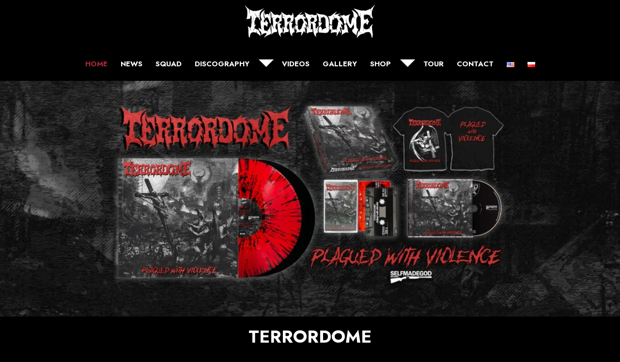

--- FILE ---
content_type: text/html; charset=UTF-8
request_url: https://terrordome.net/en/
body_size: 10915
content:
<!DOCTYPE html>
<html lang="en-US">
<head>
	<meta charset="utf-8">
	<meta name="viewport" content="width=device-width,initial-scale=1.0">	
	<title>Terrordome Official Website - European Thrash Metal Band</title>	
	<meta name='robots' content='index, follow, max-image-preview:large, max-snippet:-1, max-video-preview:-1' />
<link rel="alternate" href="https://terrordome.net/en/" hreflang="en" />
<link rel="alternate" href="https://terrordome.net/" hreflang="pl" />

	<!-- This site is optimized with the Yoast SEO plugin v16.7 - https://yoast.com/wordpress/plugins/seo/ -->
	<meta name="description" content="Brand new 3rd studio album &quot;Straight Outta Smogtown&quot; out worldwide via Selfmadegod Records" />
	<link rel="canonical" href="https://terrordome.net/en/" />
	<meta property="og:locale" content="en_US" />
	<meta property="og:locale:alternate" content="pl_PL" />
	<meta property="og:type" content="website" />
	<meta property="og:title" content="Terrordome Official Website - European Thrash Metal Band" />
	<meta property="og:description" content="Brand new 3rd studio album &quot;Straight Outta Smogtown&quot; out worldwide via Selfmadegod Records" />
	<meta property="og:url" content="https://terrordome.net/en/" />
	<meta property="og:site_name" content="Terrordome" />
	<meta property="article:modified_time" content="2026-01-01T15:19:04+00:00" />
	<meta name="twitter:card" content="summary" />
	<script type="application/ld+json" class="yoast-schema-graph">{"@context":"https://schema.org","@graph":[{"@type":"WebSite","@id":"https://terrordome.net/en/#website","url":"https://terrordome.net/en/","name":"Terrordome","description":"Official Terrordome Site - Thrash Metal band from Krak\u00f3w, Poland.","potentialAction":[{"@type":"SearchAction","target":{"@type":"EntryPoint","urlTemplate":"https://terrordome.net/en/?s={search_term_string}"},"query-input":"required name=search_term_string"}],"inLanguage":"en-US"},{"@type":"WebPage","@id":"https://terrordome.net/en/#webpage","url":"https://terrordome.net/en/","name":"Terrordome Official Website - European Thrash Metal Band","isPartOf":{"@id":"https://terrordome.net/en/#website"},"datePublished":"2015-04-30T15:51:19+00:00","dateModified":"2026-01-01T15:19:04+00:00","description":"Brand new 3rd studio album \"Straight Outta Smogtown\" out worldwide via Selfmadegod Records","breadcrumb":{"@id":"https://terrordome.net/en/#breadcrumb"},"inLanguage":"en-US","potentialAction":[{"@type":"ReadAction","target":["https://terrordome.net/en/"]}]},{"@type":"BreadcrumbList","@id":"https://terrordome.net/en/#breadcrumb","itemListElement":[{"@type":"ListItem","position":1,"name":"Home"}]}]}</script>
	<!-- / Yoast SEO plugin. -->


<link rel='dns-prefetch' href='//widget.bandsintown.com' />
<link rel='stylesheet' id='wp-block-library-css'  href='https://terrordome.net/wp-includes/css/dist/block-library/style.min.css?ver=5.7.14' type='text/css' media='all' />
<link rel='stylesheet' id='cptch_stylesheet-css'  href='https://terrordome.net/wp-content/plugins/captcha/css/front_end_style.css?ver=5.7.14' type='text/css' media='all' />
<link rel='stylesheet' id='dashicons-css'  href='https://terrordome.net/wp-includes/css/dashicons.min.css?ver=5.7.14' type='text/css' media='all' />
<link rel='stylesheet' id='cptch_desktop_style-css'  href='https://terrordome.net/wp-content/plugins/captcha/css/desktop_style.css?ver=5.7.14' type='text/css' media='all' />
<link rel='stylesheet' id='fancybox-for-wp-css'  href='https://terrordome.net/wp-content/plugins/fancybox-for-wordpress/assets/css/fancybox.css?ver=1.3.4' type='text/css' media='all' />
<link rel='stylesheet' id='page-list-style-css'  href='https://terrordome.net/wp-content/plugins/page-list/css/page-list.css?ver=5.2' type='text/css' media='all' />
<link rel='stylesheet' id='sg-wpzero-style-css'  href='https://terrordome.net/wp-content/themes/trdm/style.css?ver=1.0001' type='text/css' media='all' />
<link rel='stylesheet' id='nextgen_widgets_style-css'  href='https://terrordome.net/wp-content/plugins/nextgen-gallery/products/photocrati_nextgen/modules/widget/static/widgets.css?ver=3.12' type='text/css' media='all' />
<link rel='stylesheet' id='nextgen_basic_thumbnails_style-css'  href='https://terrordome.net/wp-content/plugins/nextgen-gallery/products/photocrati_nextgen/modules/nextgen_basic_gallery/static/thumbnails/nextgen_basic_thumbnails.css?ver=3.12' type='text/css' media='all' />
<link rel='stylesheet' id='nextgen_basic_slideshow_style-css'  href='https://terrordome.net/wp-content/plugins/nextgen-gallery/products/photocrati_nextgen/modules/nextgen_basic_gallery/static/slideshow/ngg_basic_slideshow.css?ver=3.12' type='text/css' media='all' />
<link rel='stylesheet' id='addtoany-css'  href='https://terrordome.net/wp-content/plugins/add-to-any/addtoany.min.css?ver=1.15' type='text/css' media='all' />
<script type='text/javascript' src='https://terrordome.net/wp-content/plugins/enable-jquery-migrate-helper/js/jquery/jquery-1.12.4-wp.js?ver=1.12.4-wp' id='jquery-core-js'></script>
<script type='text/javascript' src='https://terrordome.net/wp-content/plugins/enable-jquery-migrate-helper/js/jquery-migrate/jquery-migrate-1.4.1-wp.js?ver=1.4.1-wp' id='jquery-migrate-js'></script>
<script type='text/javascript' src='https://terrordome.net/wp-content/plugins/add-to-any/addtoany.min.js?ver=1.1' id='addtoany-js'></script>
<script type='text/javascript' src='https://widget.bandsintown.com/main.min.js?ver=5.7.14' id='bit-tour-dates-js'></script>
<script type='text/javascript' src='https://terrordome.net/wp-content/plugins/fancybox-for-wordpress/assets/js/jquery.fancybox.js?ver=1.3.4' id='fancybox-for-wp-js'></script>
<link rel="https://api.w.org/" href="https://terrordome.net/wp-json/" /><link rel="alternate" type="application/json" href="https://terrordome.net/wp-json/wp/v2/pages/1534" /><link rel='shortlink' href='https://terrordome.net/' />
<link rel="alternate" type="application/json+oembed" href="https://terrordome.net/wp-json/oembed/1.0/embed?url=https%3A%2F%2Fterrordome.net%2Fen%2F" />
<link rel="alternate" type="text/xml+oembed" href="https://terrordome.net/wp-json/oembed/1.0/embed?url=https%3A%2F%2Fterrordome.net%2Fen%2F&#038;format=xml" />

<script data-cfasync="false">
window.a2a_config=window.a2a_config||{};a2a_config.callbacks=[];a2a_config.overlays=[];a2a_config.templates={};
(function(d,s,a,b){a=d.createElement(s);b=d.getElementsByTagName(s)[0];a.async=1;a.src="https://static.addtoany.com/menu/page.js";b.parentNode.insertBefore(a,b);})(document,"script");
</script>

<!-- Fancybox for WordPress v3.3.3 -->
<style type="text/css">
	.fancybox-slide--image .fancybox-content{background-color: #FFFFFF}div.fancybox-caption{display:none !important;}
	
	img.fancybox-image{border-width:10px;border-color:#FFFFFF;border-style:solid;}
	div.fancybox-bg{background-color:rgba(102,102,102,0.3);opacity:1 !important;}div.fancybox-content{border-color:#FFFFFF}
	div#fancybox-title{background-color:#FFFFFF}
	div.fancybox-content{background-color:#FFFFFF}
	div#fancybox-title-inside{color:#333333}
	
	
	
	div.fancybox-caption p.caption-title{display:inline-block}
	div.fancybox-caption p.caption-title{font-size:14px}
	div.fancybox-caption p.caption-title{color:#333333}
	div.fancybox-caption {color:#333333}div.fancybox-caption p.caption-title {background:#fff; width:auto;padding:10px 30px;}div.fancybox-content p.caption-title{color:#333333;margin: 0;padding: 5px 0;}body.fancybox-active .fancybox-container .fancybox-stage .fancybox-content .fancybox-close-small{display:block;}
</style><script type="text/javascript">
	jQuery(function () {

		var mobileOnly = false;
		
		if (mobileOnly) {
			return;
		}

		jQuery.fn.getTitle = function () { // Copy the title of every IMG tag and add it to its parent A so that fancybox can show titles
			var arr = jQuery("a[data-fancybox]");
									jQuery.each(arr, function() {
										var title = jQuery(this).children("img").attr("title");
										 var caption = jQuery(this).next("figcaption").html();
                                        if(caption && title){jQuery(this).attr("title",title+" " + caption)}else if(title){ jQuery(this).attr("title",title);}else if(caption){jQuery(this).attr("title",caption);}
									});			}

		// Supported file extensions

				var thumbnails = jQuery("a:has(img)").not(".nolightbox").not('.envira-gallery-link').not('.ngg-simplelightbox').filter(function () {
			return /\.(jpe?g|png|gif|mp4|webp|bmp|pdf)(\?[^/]*)*$/i.test(jQuery(this).attr('href'))
		});
		

		// Add data-type iframe for links that are not images or videos.
		var iframeLinks = jQuery('.fancyboxforwp').filter(function () {
			return !/\.(jpe?g|png|gif|mp4|webp|bmp|pdf)(\?[^/]*)*$/i.test(jQuery(this).attr('href'))
		}).filter(function () {
			return !/vimeo|youtube/i.test(jQuery(this).attr('href'))
		});
		iframeLinks.attr({"data-type": "iframe"}).getTitle();

				// Gallery All
		thumbnails.addClass("fancyboxforwp").attr("data-fancybox", "gallery").getTitle();
		iframeLinks.attr({"data-fancybox": "gallery"}).getTitle();

		// Gallery type NONE
		
		// Call fancybox and apply it on any link with a rel atribute that starts with "fancybox", with the options set on the admin panel
		jQuery("a.fancyboxforwp").fancyboxforwp({
			loop: false,
			smallBtn: true,
			zoomOpacity: "auto",
			animationEffect: "fade",
			animationDuration: 500,
			transitionEffect: "fade",
			transitionDuration: "300",
			overlayShow: true,
			overlayOpacity: "0.3",
			titleShow: true,
			titlePosition: "inside",
			keyboard: true,
			showCloseButton: true,
			arrows: true,
			clickContent:false,
			clickSlide: "close",
			mobile: {
				clickContent: function (current, event) {
					return current.type === "image" ? "toggleControls" : false;
				},
				clickSlide: function (current, event) {
					return current.type === "image" ? "close" : "close";
				},
			},
			wheel: false,
			toolbar: true,
			preventCaptionOverlap: true,
			onInit: function() { },			onDeactivate
	: function() { },		beforeClose: function() { },			afterShow: function(instance) { jQuery( ".fancybox-image" ).on("click", function( ){ ( instance.isScaledDown() ) ? instance.scaleToActual() : instance.scaleToFit() }) },				afterClose: function() { },					caption : function( instance, item ) {var title ="";if("undefined" != typeof jQuery(this).context ){var title = jQuery(this).context.title;} else { var title = ("undefined" != typeof jQuery(this).attr("title")) ? jQuery(this).attr("title") : false;}var caption = jQuery(this).data('caption') || '';if ( item.type === 'image' && title.length ) {caption = (caption.length ? caption + '<br />' : '') + '<p class="caption-title">'+title+'</p>' ;}return caption;},
		afterLoad : function( instance, current ) {current.$content.append('<div class=\"fancybox-custom-caption inside-caption\" style=\" position: absolute;left:0;right:0;color:#000;margin:0 auto;bottom:0;text-align:center;background-color:#FFFFFF \">' + current.opts.caption + '</div>');},
			})
		;

			})
</script>
<!-- END Fancybox for WordPress -->

        <script type="text/javascript">
            var jQueryMigrateHelperHasSentDowngrade = false;

			window.onerror = function( msg, url, line, col, error ) {
				// Break out early, do not processing if a downgrade reqeust was already sent.
				if ( jQueryMigrateHelperHasSentDowngrade ) {
					return true;
                }

				var xhr = new XMLHttpRequest();
				var nonce = '4153bfe464';
				var jQueryFunctions = [
					'andSelf',
					'browser',
					'live',
					'boxModel',
					'support.boxModel',
					'size',
					'swap',
					'clean',
					'sub',
                ];
				var match_pattern = /\)\.(.+?) is not a function/;
                var erroredFunction = msg.match( match_pattern );

                // If there was no matching functions, do not try to downgrade.
                if ( typeof erroredFunction !== 'object' || typeof erroredFunction[1] === "undefined" || -1 === jQueryFunctions.indexOf( erroredFunction[1] ) ) {
                    return true;
                }

                // Set that we've now attempted a downgrade request.
                jQueryMigrateHelperHasSentDowngrade = true;

				xhr.open( 'POST', 'https://terrordome.net/wp-admin/admin-ajax.php' );
				xhr.setRequestHeader( 'Content-Type', 'application/x-www-form-urlencoded' );
				xhr.onload = function () {
					var response,
                        reload = false;

					if ( 200 === xhr.status ) {
                        try {
                        	response = JSON.parse( xhr.response );

                        	reload = response.data.reload;
                        } catch ( e ) {
                        	reload = false;
                        }
                    }

					// Automatically reload the page if a deprecation caused an automatic downgrade, ensure visitors get the best possible experience.
					if ( reload ) {
						location.reload();
                    }
				};

				xhr.send( encodeURI( 'action=jquery-migrate-downgrade-version&_wpnonce=' + nonce ) );

				// Suppress error alerts in older browsers
				return true;
			}
        </script>

			<script>
  (function(i,s,o,g,r,a,m){i['GoogleAnalyticsObject']=r;i[r]=i[r]||function(){
  (i[r].q=i[r].q||[]).push(arguments)},i[r].l=1*new Date();a=s.createElement(o),
  m=s.getElementsByTagName(o)[0];a.async=1;a.src=g;m.parentNode.insertBefore(a,m)
  })(window,document,'script','https://www.google-analytics.com/analytics.js','ga');

  ga('create', 'UA-85016391-1', 'auto');
  ga('send', 'pageview');

</script>


<link rel="preconnect" href="https://fonts.googleapis.com">
<link rel="preconnect" href="https://fonts.gstatic.com" crossorigin>
<link href="https://fonts.googleapis.com/css2?family=Jost:wght@100..900&display=swap" rel="stylesheet">

</head>

<body class="home page-template page-template-page-templates page-template-page-home page-template-page-templatespage-home-php page page-id-1534">

<div id="wrapper">
	<header id="header" role="banner">
		<div id="header-top">
			<div class="clearfix">	
				<a href="https://terrordome.net/en/" id="site-logo" rel="home" title="Terrordome"></a>
				
				<nav id="primary-navigation" class="site-navigation primary-navigation" role="navigation">
					<button class="menu-toggle c-hamburger--htx">
						<span>Primary Menu</span>
					</button>
					<div class="menu-trdm_en-container"><ul id="menu-trdm_en" class="nav-menu"><li id="menu-item-1565" class="menu-item menu-item-type-post_type menu-item-object-page menu-item-home current-menu-item page_item page-item-1534 current_page_item menu-item-1565"><a href="https://terrordome.net/en/" aria-current="page"><span>Home</span></a></li>
<li id="menu-item-1544" class="menu-item menu-item-type-post_type menu-item-object-page menu-item-1544"><a href="https://terrordome.net/en/news/"><span>News</span></a></li>
<li id="menu-item-289" class="menu-item menu-item-type-post_type menu-item-object-page menu-item-289"><a href="https://terrordome.net/en/band/"><span>Squad</span></a></li>
<li id="menu-item-287" class="menu-item menu-item-type-post_type menu-item-object-page menu-item-has-children menu-item-287"><a href="https://terrordome.net/en/discography/"><span>Discography</span></a>
<ul class="sub-menu">
	<li id="menu-item-286" class="menu-item menu-item-type-post_type menu-item-object-page menu-item-286"><a href="https://terrordome.net/en/discography/albums/"><span>Albums</span></a></li>
	<li id="menu-item-1790" class="menu-item menu-item-type-post_type menu-item-object-page menu-item-1790"><a href="https://terrordome.net/en/discography/splits-singles/"><span>Splits, Singles</span></a></li>
	<li id="menu-item-285" class="menu-item menu-item-type-post_type menu-item-object-page menu-item-285"><a href="https://terrordome.net/en/discography/compilations/"><span>Compilations</span></a></li>
</ul>
</li>
<li id="menu-item-1808" class="menu-item menu-item-type-post_type menu-item-object-page menu-item-1808"><a href="https://terrordome.net/en/videos/"><span>Videos</span></a></li>
<li id="menu-item-315" class="menu-item menu-item-type-post_type menu-item-object-page menu-item-315"><a href="https://terrordome.net/en/gallery/"><span>Gallery</span></a></li>
<li id="menu-item-302" class="menu-item menu-item-type-post_type menu-item-object-page menu-item-has-children menu-item-302"><a target="_blank" rel="noopener" href="https://store.terrordome.net#new_tab"><span>Shop</span></a>
<ul class="sub-menu">
	<li id="menu-item-4127" class="menu-item menu-item-type-custom menu-item-object-custom menu-item-4127"><a href="https://store.terrordome.net"><span>Terrordome Store</span></a></li>
	<li id="menu-item-4126" class="menu-item menu-item-type-custom menu-item-object-custom menu-item-4126"><a href="https://terrordome.bandcamp.com/merch"><span>Bandcamp Merch</span></a></li>
</ul>
</li>
<li id="menu-item-288" class="menu-item menu-item-type-post_type menu-item-object-page menu-item-288"><a href="https://terrordome.net/en/tour-dates/"><span>Tour</span></a></li>
<li id="menu-item-418" class="menu-item menu-item-type-post_type menu-item-object-page menu-item-418"><a href="https://terrordome.net/en/contact/"><span>Contact</span></a></li>
<li id="menu-item-1543-en" class="lang-item lang-item-15 lang-item-en current-lang lang-item-first menu-item menu-item-type-custom menu-item-object-custom current_page_item menu-item-home menu-item-1543-en"><a href="https://terrordome.net/en/" hreflang="en-US" lang="en-US"><span><img src="[data-uri]" alt="English" width="16" height="11" style="width: 16px; height: 11px;" /></span></a></li>
<li id="menu-item-1543-pl" class="lang-item lang-item-18 lang-item-pl menu-item menu-item-type-custom menu-item-object-custom menu-item-1543-pl"><a href="https://terrordome.net/" hreflang="pl-PL" lang="pl-PL"><span><img src="[data-uri]" alt="polski" width="16" height="11" style="width: 16px; height: 11px;" /></span></a></li>
</ul></div>				</nav>
			</div>
		</div>
		
		
		
	</header><!-- #header -->

	<div id="content" class="site-content clearfix">

	<div id="primary">
		<main id="main" class="clearfix" role="main">
			
<div class="home-photo"><p><img loading="lazy" src="https://terrordome.net/wp-content/uploads/2025/07/FB_wtle_plagued-—-small.jpg" alt="" width="2050" height="780" class="aligncenter size-full wp-image-4295" srcset="https://terrordome.net/wp-content/uploads/2025/07/FB_wtle_plagued-—-small.jpg 2050w, https://terrordome.net/wp-content/uploads/2025/07/FB_wtle_plagued-—-small-300x114.jpg 300w, https://terrordome.net/wp-content/uploads/2025/07/FB_wtle_plagued-—-small-1024x390.jpg 1024w, https://terrordome.net/wp-content/uploads/2025/07/FB_wtle_plagued-—-small-768x292.jpg 768w, https://terrordome.net/wp-content/uploads/2025/07/FB_wtle_plagued-—-small-1536x584.jpg 1536w, https://terrordome.net/wp-content/uploads/2025/07/FB_wtle_plagued-—-small-2048x779.jpg 2048w, https://terrordome.net/wp-content/uploads/2025/07/FB_wtle_plagued-—-small-1360x517.jpg 1360w, https://terrordome.net/wp-content/uploads/2025/07/FB_wtle_plagued-—-small-820x312.jpg 820w" sizes="(max-width: 2050px) 100vw, 2050px" /></p>
</div>


<article id="post-1534" class="post-1534 page type-page status-publish hentry wpautop">
	<div id="home-box"><h1>Terrordome</h1>
</div>

	<div class="container">
	
		<h2 class="page-title">News</h2>
	
		<div class="post-wrapper"><article id="post-4374" class="home-post post-4374 post type-post status-publish format-standard has-post-thumbnail hentry category-bez-kategorii wpautop" >
	<a href="https://terrordome.net/en/2026/01/01/4374/" title="Rzeka krwi &#8211; new Lyric Video (in Polish!)" rel="bookmark">
	<a class="post-thumbnail" href="https://terrordome.net/en/2026/01/01/4374/" aria-hidden="true">
	<img width="1360" height="731" src="https://terrordome.net/wp-content/uploads/2026/01/2026-01-01_15h14_18-1360x731.png" class="attachment-twentyfourteen-full-width size-twentyfourteen-full-width wp-post-image" alt="" loading="lazy" />	</a>

	</a>


		<header class="entry-header">
			<h3><a href="https://terrordome.net/en/2026/01/01/4374/" rel="bookmark">Rzeka krwi &#8211; new Lyric Video (in Polish!)</a></h3>			
			<div class="entry-meta">
			<span class="entry-date"><time class="entry-date" datetime="2026-01-01T16:08:29+01:00">1 January 2026</time></span>		</div><!-- .entry-meta -->		

			<div class="entry-summary">
		<p>Another video (third!) for <a href="https://www.youtube.com/watch?v=ijd_IGkzHR8" rel="noopener" target="_blank">Rzeka krwi</a> from the album Plagued with Violence. This time it&#8217;s a Lyric Video, shot by Marcin Halerz in April 2025 in Kraków. We invite you to check it out and leave a comment on our channel. Thanks!</p>
		
		<a class="read-more" href="https://terrordome.net/en/2026/01/01/4374/">Read more</a>
		
	<div class="a2a_kit a2a_kit_size_32 addtoany_list" data-a2a-url="https://terrordome.net/en/2026/01/01/4374/" data-a2a-title="Rzeka krwi – new Lyric Video (in Polish!)"><a class="a2a_button_facebook" href="https://www.addtoany.com/add_to/facebook?linkurl=https%3A%2F%2Fterrordome.net%2Fen%2F2026%2F01%2F01%2F4374%2F&amp;linkname=Rzeka%20krwi%20%E2%80%93%20new%20Lyric%20Video%20%28in%20Polish%21%29" title="Facebook" rel="nofollow noopener" target="_blank"></a><a class="a2a_button_twitter" href="https://www.addtoany.com/add_to/twitter?linkurl=https%3A%2F%2Fterrordome.net%2Fen%2F2026%2F01%2F01%2F4374%2F&amp;linkname=Rzeka%20krwi%20%E2%80%93%20new%20Lyric%20Video%20%28in%20Polish%21%29" title="Twitter" rel="nofollow noopener" target="_blank"></a><a class="a2a_dd addtoany_share_save addtoany_share" href="https://www.addtoany.com/share"></a></div>		
	</div><!-- .entry-summary -->
	
</article><article id="post-4355" class="home-post post-4355 post type-post status-publish format-standard has-post-thumbnail hentry category-bez-kategorii wpautop" >
	<a href="https://terrordome.net/en/2025/11/05/another-video-the-song-chasing-the-dragon/" title="Another video! This time to the song Chasing the Dragon" rel="bookmark">
	<a class="post-thumbnail" href="https://terrordome.net/en/2025/11/05/another-video-the-song-chasing-the-dragon/" aria-hidden="true">
	<img width="1360" height="765" src="https://terrordome.net/wp-content/uploads/2025/11/07-1360x765.jpg" class="attachment-twentyfourteen-full-width size-twentyfourteen-full-width wp-post-image" alt="" loading="lazy" srcset="https://terrordome.net/wp-content/uploads/2025/11/07-1360x765.jpg 1360w, https://terrordome.net/wp-content/uploads/2025/11/07-300x169.jpg 300w, https://terrordome.net/wp-content/uploads/2025/11/07-1024x576.jpg 1024w, https://terrordome.net/wp-content/uploads/2025/11/07-768x432.jpg 768w, https://terrordome.net/wp-content/uploads/2025/11/07-1536x864.jpg 1536w, https://terrordome.net/wp-content/uploads/2025/11/07-820x461.jpg 820w, https://terrordome.net/wp-content/uploads/2025/11/07.jpg 1920w" sizes="(max-width: 1360px) 100vw, 1360px" />	</a>

	</a>


		<header class="entry-header">
			<h3><a href="https://terrordome.net/en/2025/11/05/another-video-the-song-chasing-the-dragon/" rel="bookmark">Another video! This time to the song Chasing the Dragon</a></h3>			
			<div class="entry-meta">
			<span class="entry-date"><time class="entry-date" datetime="2025-11-05T15:30:19+01:00">5 November 2025</time></span>		</div><!-- .entry-meta -->		

			<div class="entry-summary">
		<p>We&#8217;re thrilled to present the second video for our single <a href="https://www.youtube.com/watch?v=sZUQ4-8IzEI" rel="noopener" target="_blank">Chasing the Dragon</a>.&#8221; Chasing the Dragon is the first track from the recently released &#8220;Plagued with Violence&#8221;</p>
		
		<a class="read-more" href="https://terrordome.net/en/2025/11/05/another-video-the-song-chasing-the-dragon/">Read more</a>
		
	<div class="a2a_kit a2a_kit_size_32 addtoany_list" data-a2a-url="https://terrordome.net/en/2025/11/05/another-video-the-song-chasing-the-dragon/" data-a2a-title="Another video! This time to the song Chasing the Dragon"><a class="a2a_button_facebook" href="https://www.addtoany.com/add_to/facebook?linkurl=https%3A%2F%2Fterrordome.net%2Fen%2F2025%2F11%2F05%2Fanother-video-the-song-chasing-the-dragon%2F&amp;linkname=Another%20video%21%20This%20time%20to%20the%20song%20Chasing%20the%20Dragon" title="Facebook" rel="nofollow noopener" target="_blank"></a><a class="a2a_button_twitter" href="https://www.addtoany.com/add_to/twitter?linkurl=https%3A%2F%2Fterrordome.net%2Fen%2F2025%2F11%2F05%2Fanother-video-the-song-chasing-the-dragon%2F&amp;linkname=Another%20video%21%20This%20time%20to%20the%20song%20Chasing%20the%20Dragon" title="Twitter" rel="nofollow noopener" target="_blank"></a><a class="a2a_dd addtoany_share_save addtoany_share" href="https://www.addtoany.com/share"></a></div>		
	</div><!-- .entry-summary -->
	
</article><article id="post-4332" class="home-post post-4332 post type-post status-publish format-standard has-post-thumbnail hentry category-bez-kategorii wpautop" >
	<a href="https://terrordome.net/en/2025/07/29/new-video-to-the-song-sorry-for-being-late/" title="New video to the song Sorry for Being Late" rel="bookmark">
	<a class="post-thumbnail" href="https://terrordome.net/en/2025/07/29/new-video-to-the-song-sorry-for-being-late/" aria-hidden="true">
	<img width="1360" height="742" src="https://terrordome.net/wp-content/uploads/2025/07/Untitled-1-1360x742.jpg" class="attachment-twentyfourteen-full-width size-twentyfourteen-full-width wp-post-image" alt="" loading="lazy" />	</a>

	</a>


		<header class="entry-header">
			<h3><a href="https://terrordome.net/en/2025/07/29/new-video-to-the-song-sorry-for-being-late/" rel="bookmark">New video to the song Sorry for Being Late</a></h3>			
			<div class="entry-meta">
			<span class="entry-date"><time class="entry-date" datetime="2025-07-29T21:34:39+01:00">29 July 2025</time></span>		</div><!-- .entry-meta -->		

			<div class="entry-summary">
		<p>We present our third single, this time in the form of a video from the upcoming album &#8220;Plagued with Violence&#8221; &#8211; <a href="https://www.youtube.com/watch?v=JbWMwGlmaVU" rel="noopener" target="_blank">Sorry for Being Late</a>, due August 1, 2025. It&#8217;s worth mentioning that the video features Sir Dmitry Kim on drums. The album is still available for pre-order, and in just a few days it will be everywhere! STAY TERRORIZED!</p>
		
		<a class="read-more" href="https://terrordome.net/en/2025/07/29/new-video-to-the-song-sorry-for-being-late/">Read more</a>
		
	<div class="a2a_kit a2a_kit_size_32 addtoany_list" data-a2a-url="https://terrordome.net/en/2025/07/29/new-video-to-the-song-sorry-for-being-late/" data-a2a-title="New video to the song Sorry for Being Late"><a class="a2a_button_facebook" href="https://www.addtoany.com/add_to/facebook?linkurl=https%3A%2F%2Fterrordome.net%2Fen%2F2025%2F07%2F29%2Fnew-video-to-the-song-sorry-for-being-late%2F&amp;linkname=New%20video%20to%20the%20song%20Sorry%20for%20Being%20Late" title="Facebook" rel="nofollow noopener" target="_blank"></a><a class="a2a_button_twitter" href="https://www.addtoany.com/add_to/twitter?linkurl=https%3A%2F%2Fterrordome.net%2Fen%2F2025%2F07%2F29%2Fnew-video-to-the-song-sorry-for-being-late%2F&amp;linkname=New%20video%20to%20the%20song%20Sorry%20for%20Being%20Late" title="Twitter" rel="nofollow noopener" target="_blank"></a><a class="a2a_dd addtoany_share_save addtoany_share" href="https://www.addtoany.com/share"></a></div>		
	</div><!-- .entry-summary -->
	
</article></div>
		
							<a href="https://terrordome.net/en/news/" class="read-more read-666">More News</a>
		
	
	</div><!-- .entry-content -->
	
	<div id="home-tour" class="home-section">
		<div class="container">
		<h2 class="page-title">Upcoming shows</h2>		
			<p><span><aside id="text-5" class="widget widget_text amr_widget">			<div class="textwidget">  <script charset="utf-8" src="https://widgetv3.bandsintown.com/main.min.js"></script>
  <a class="bit-widget-initializer"
    
	data-artist-name="id_790542"
	
	data-events-to-display=""
	data-background-color="rgba(0,0,0,0.87)"
	data-separator-color="rgba(255,0,0,1)"
	data-text-color="rgba(255,255,255,1)"
	data-font="Helvetica"
	data-auto-style="true"
	
	data-button-label-capitalization="capitalize"
	data-header-capitalization="uppercase"
	data-location-capitalization="capitalize"
	data-venue-capitalization="capitalize"
	data-display-local-dates="true"
	data-local-dates-position="tab"
	data-display-past-dates="true"
	data-display-details="false"
	data-display-lineup="false"
	data-display-start-time="false"
	data-social-share-icon="true"
	data-display-limit="all"
	
	data-date-format="MMM. D, YYYY"
	data-date-orientation="horizontal"
	data-date-border-color="#4A4A4A"
	data-date-border-width="1px"
	data-date-capitalization="capitalize"
	data-date-border-radius="10px"
	
	data-event-ticket-cta-size="medium"
	data-event-custom-ticket-text=""
	data-event-ticket-text="TICKETS"
	data-event-ticket-icon="true"
	data-event-ticket-cta-text-color="#FFFFFF"
	data-event-ticket-cta-bg-color="rgba(240,12,12,1)"
	data-event-ticket-cta-border-color="#4A4A4A"
	data-event-ticket-cta-border-width="0px"
	data-event-ticket-cta-border-radius="4px"
	
	data-sold-out-button-text-color="#FFFFFF"
	data-sold-out-button-background-color="#4A4A4A"
	data-sold-out-button-border-color="#4A4A4A"
	data-sold-out-button-clickable="true"
	
	data-event-rsvp-position="left"
	data-event-rsvp-cta-size="medium"
	data-event-rsvp-only-show-icon="false"
	data-event-rsvp-text="REMIND ME"
	data-event-rsvp-icon="false"
	data-event-rsvp-cta-text-color="#4A4A4A"
	data-event-rsvp-cta-bg-color="#FFFFFF"
	data-event-rsvp-cta-border-color="#4A4A4A"
	data-event-rsvp-cta-border-width="1px"
	data-event-rsvp-cta-border-radius="4px"
	
	data-follow-section-position="top"
	data-follow-section-alignment="center"
	data-follow-section-header-text="Get updates on new shows, new music, and more."
	data-follow-section-cta-size="medium"
	data-follow-section-cta-text="FOLLOW"
	data-follow-section-cta-icon="true"
	data-follow-section-cta-text-color="#FFFFFF"
	data-follow-section-cta-bg-color="#4A4A4A"
	data-follow-section-cta-border-color="#4A4A4A"
	data-follow-section-cta-border-width="0px"
	data-follow-section-cta-border-radius="4px"
	
	data-play-my-city-position="bottom"
	data-play-my-city-alignment="Center"
	data-play-my-city-header-text="Don’t see a show near you?"
	data-play-my-city-cta-size="medium"
	data-play-my-city-cta-text="REQUEST A SHOW"
	data-play-my-city-cta-icon="true"
	data-play-my-city-cta-text-color="#FFFFFF"
	data-play-my-city-cta-bg-color="#4A4A4A"
	data-play-my-city-cta-border-color="#4A4A4A"
	data-play-my-city-cta-border-width="0px"
	data-play-my-city-cta-border-radius="4px"
	
	data-optin-font=""
	data-optin-text-color=""
	data-optin-bg-color=""
	data-optin-cta-text-color=""
	data-optin-cta-bg-color=""
	data-optin-cta-border-width=""
	data-optin-cta-border-radius=""
	data-optin-cta-border-color=""
	
	data-language="en"
	data-layout-breakpoint="900"
	data-app-id=""
	data-affil-code=""
	data-bit-logo-position="bottomRight"
	data-bit-logo-color="rgba(255,255,255,1)"
	
    ></a></div>
		</aside></span></p>
										<a href="https://terrordome.net/en/tour-dates/" class="read-more read-666">More Tour Dates</a>
				</div>
	</div>
	
	<div id="home-disco" class="home-section">
		<div class="container">
		<h2 class="page-title">Latest Release</h2>		
			<div>
				<div><p><img loading="lazy" src="https://terrordome.net/wp-content/uploads/2025/07/artwork.jpg" alt="" width="500" height="600" class="aligncenter size-full wp-image-4288"></p>
</div>
				<div></div>
			</div>
										<a href="https://terrordome.net/en/discography/" class="read-more read-666">Discography</a>
				</div>
	</div>

	<div id="home-video" class="home-section">
		<div class="container">
		<h2 class="page-title">Music Video</h2>		
				<div class="lyte-wrapper" style="width:853px;max-width:100%;margin:5px auto;"><div class="lyMe" id="WYL_ijd_IGkzHR8"><div id="lyte_ijd_IGkzHR8" data-src="//i.ytimg.com/vi/ijd_IGkzHR8/hqdefault.jpg" class="pL"><div class="tC"><div class="tT"></div></div><div class="play"></div><div class="ctrl"><div class="Lctrl"></div><div class="Rctrl"></div></div></div><noscript><a href="https://youtu.be/ijd_IGkzHR8"><img src="https://i.ytimg.com/vi/ijd_IGkzHR8/0.jpg" alt="" width="853" height="460" /><br />Watch this video on YouTube</a></noscript></div></div><div class="lL" style="max-width:100%;width:853px;margin:5px auto;"></div>
				<a href="https://terrordome.net/en/videos/" class="read-more read-666">More Videos</a>
				</div>
	</div>
	
		<div id="home-band" class="home-section">
		<div class="container">
		<h2 class="page-title">Brutal Squad</h2>		
				<p><img loading="lazy" src="https://terrordome.net/wp-content/uploads/2025/07/IMGP0145.jpg" alt="" width="800" height="547" class="aligncenter size-full wp-image-4301" srcset="https://terrordome.net/wp-content/uploads/2025/07/IMGP0145.jpg 800w, https://terrordome.net/wp-content/uploads/2025/07/IMGP0145-300x205.jpg 300w, https://terrordome.net/wp-content/uploads/2025/07/IMGP0145-768x525.jpg 768w" sizes="(max-width: 800px) 100vw, 800px" /></p>
				<a href="https://terrordome.net/en/band/" class="read-more read-666">Biography</a>
				</div>
	</div>
	
	
	
				<div id="merch-box" class="home-section">
		<div class="container">
		<h4 class="page-title"><a href="https://store.terrordome.net/en_US/index" target="_blank">Official Terrordome Store</a></h4>		

		</div>
	</div>
	
	
			<div id="contact-box" class="home-section">
		<div class="container">
		<h2 class="page-title">Contact</h2>		
					<p style="text-align: center;"><strong>Band contact:</strong> <br />e-mail: terrordomepl [at] gmail.com</p>
<p style="text-align: center;"><strong>Management, gig booking: <br /></strong>Uappa Terror (+48) 605 524 640</p>
<p style="text-align: center;"><strong>Profiles:</strong></p>
<ul id="social-media">
<li><a href="http://www.facebook.com/terrordomeband"></a></li>
<li><a href="https://www.youtube.com/channel/UC6xQWP7_QoUetW5ayfdJjqg"></a></li>
<li><a href="http://www.reverbnation.com/terrordome"></a></li>
<li><a href="http://www.terrordome.bandcamp.com"></a></li>
</ul><a href="https://terrordome.net/en/contact/" class="read-more read-666">Contact Us</a>
				</div>
	</div>
	
</article><!-- #post-## -->
		</main>		
	</div><!-- #primary -->
	


	</div><!-- #content -->

	<footer id="footer" role="contentinfo">
		<div class="container">
			&copy; 2026 - Terrordome
		</div>
	</footer><!-- #footer -->
	</div>
	<div id="site-bg"></div>

	<script type="text/javascript" data-cfasync="false">var bU="https://terrordome.net/wp-content/plugins/wp-youtube-lyte/lyte/";var mOs=navigator.userAgent.match(/(iphone|ipad|ipod|android)/i);style = document.createElement("style");style.type = "text/css";rules = document.createTextNode(".lyte-wrapper-audio div, .lyte-wrapper div {margin:0px; overflow:hidden;} .lyte,.lyMe{position:relative;padding-bottom:56.25%;height:0;overflow:hidden;background-color:#777;} .fourthree .lyMe, .fourthree .lyte {padding-bottom:75%;} .lidget{margin-bottom:5px;} .lidget .lyte, .widget .lyMe {padding-bottom:0!important;height:100%!important;} .lyte-wrapper-audio .lyte{height:38px!important;overflow:hidden;padding:0!important} .lyMe iframe, .lyte iframe,.lyte .pL{position:absolute !important;top:0;left:0;width:100%;height:100%!important;background:no-repeat scroll center #000;background-size:cover;cursor:pointer} .tC{left:0;position:absolute;top:0;width:100%} .tC{background-image:linear-gradient(to bottom,rgba(0,0,0,0.6),rgba(0,0,0,0))} .tT{color:#FFF;font-family:Roboto,sans-serif;font-size:16px;height:auto;text-align:left;padding:5px 10px 50px 10px} .play{background:no-repeat scroll 0 0 transparent;width:88px;height:63px;position:absolute;left:43%;left:calc(50% - 44px);left:-webkit-calc(50% - 44px);top:38%;top:calc(50% - 31px);top:-webkit-calc(50% - 31px);} .widget .play {top:30%;top:calc(45% - 31px);top:-webkit-calc(45% - 31px);transform:scale(0.6);-webkit-transform:scale(0.6);-ms-transform:scale(0.6);} .lyte:hover .play{background-position:0 -65px;} .lyte-audio .pL{max-height:38px!important} .lyte-audio iframe{height:438px!important} .ctrl{background:repeat scroll 0 -220px rgba(0,0,0,0.3);width:100%;height:40px;bottom:0px;left:0;position:absolute;} .lyte-wrapper .ctrl{display:none}.Lctrl{background:no-repeat scroll 0 -137px transparent;width:158px;height:40px;bottom:0;left:0;position:absolute} .Rctrl{background:no-repeat scroll -42px -179px transparent;width:117px;height:40px;bottom:0;right:0;position:absolute;padding-right:10px;}.lyte-audio .play{display:none}.lyte-audio .ctrl{background-color:rgba(0,0,0,1)}.lyte .hidden{display:none}");if(style.styleSheet) { style.styleSheet.cssText = rules.nodeValue;} else {style.appendChild(rules);}document.getElementsByTagName("head")[0].appendChild(style);</script><script type="text/javascript" data-cfasync="false" async src="https://terrordome.net/wp-content/plugins/wp-youtube-lyte/lyte/lyte-min.js?wyl_version=1.7.16"></script><script type='text/javascript' src='https://terrordome.net/wp-content/themes/trdm/js/jquery.parallax-1.1.3.js?ver=1.0' id='parallax-js'></script>
<script type='text/javascript' src='https://terrordome.net/wp-content/themes/trdm/js/functions.js?ver=1.0' id='twentyfourteen-script-js'></script>
<script type='text/javascript' src='https://terrordome.net/wp-content/plugins/page-links-to/dist/new-tab.js?ver=3.3.5' id='page-links-to-js'></script>
<script type='text/javascript' src='https://terrordome.net/wp-includes/js/wp-embed.min.js?ver=5.7.14' id='wp-embed-js'></script>
</body>
</html>

--- FILE ---
content_type: text/css
request_url: https://terrordome.net/wp-content/themes/trdm/style.css?ver=1.0001
body_size: 9110
content:
*{border:0;padding:0;margin:0}a,abbr,acronym,address,applet,big,blockquote,body,caption,cite,code,dd,del,dfn,div,dl,dt,em,fieldset,font,form,h1,h2,h3,h4,h5,h6,html,iframe,ins,kbd,label,legend,li,object,ol,p,pre,q,s,samp,small,span,strike,strong,sub,sup,table,tbody,td,tfoot,th,thead,tr,tt,ul,var{border:0;font-family:inherit;font-size:100%;font-style:inherit;font-weight:inherit;margin:0;outline:0;padding:0;vertical-align:baseline}/*! normalize.css v3.0.2 | MIT License | git.io/normalize */html{font-family:sans-serif;-ms-text-size-adjust:100%;-webkit-text-size-adjust:100%}body{margin:0}article,aside,details,figcaption,figure,footer,header,hgroup,main,menu,nav,section,summary{display:block}address{font-style:normal}audio,canvas,progress,video{display:inline-block;vertical-align:baseline;max-width:100%}audio:not([controls]){display:none;height:0}[hidden],template{display:none}a{background-color:transparent}a:active,a:focus,a:hover{outline:0}b,strong{font-weight:700}cite,dfn,em,i{font-style:italic}mark{color:#000}sup{top:-.5em}sub{bottom:-.25em}svg:not(:root){overflow:hidden}hr{-moz-box-sizing:content-box;box-sizing:content-box;height:0}button,input,optgroup,select,textarea{color:inherit;font:inherit;margin:0}button{overflow:visible}button,select{text-transform:none}button[disabled],html input[disabled]{cursor:default}input[type=checkbox],input[type=radio]{box-sizing:border-box}input[type=number]::-webkit-inner-spin-button,input[type=number]::-webkit-outer-spin-button{height:auto}input[type=search]{-moz-box-sizing:content-box;-webkit-box-sizing:content-box;box-sizing:content-box}input[type=search]::-webkit-search-cancel-button,input[type=search]::-webkit-search-decoration{-webkit-appearance:none}legend{border:0;padding:0}optgroup{font-weight:700}table{border-collapse:collapse;border-spacing:0}td,th{padding:0}button,input,select,textarea{color:#fff;font-family:Jost,Tahoma,Arial,Helvetica,sans-serif;line-height:20px}abbr[title]{border-bottom:1px dotted #d33627;cursor:help}ins,mark{background:#fff9c0;text-decoration:none}code,kbd,pre,samp,tt,var{font-family:monospace,serif;font-size:15px;-webkit-hyphens:none;-moz-hyphens:none;-ms-hyphens:none;hyphens:none;line-height:1.6}pre{border:1px solid rgba(0,0,0,.1);-webkit-box-sizing:border-box;-moz-box-sizing:border-box;box-sizing:border-box;margin-bottom:24px;max-width:100%;overflow:auto;padding:12px;white-space:pre;white-space:pre-wrap;word-wrap:break-word}blockquote,q{-webkit-hyphens:none;-moz-hyphens:none;-ms-hyphens:none;hyphens:none;quotes:none}blockquote:after,blockquote:before,q:after,q:before{content:"";content:none}blockquote{color:#767676;font-size:19px;font-style:italic;font-weight:300;line-height:1.2631578947;margin-bottom:24px}blockquote cite,blockquote small{color:#2b2b2b;font-size:16px;font-weight:400;line-height:1.5}blockquote cite,blockquote em,blockquote i{font-style:normal}blockquote b,blockquote strong{font-weight:400}small{font-size:smaller}big{font-size:125%}sub,sup{font-size:75%;height:0;line-height:0;position:relative;vertical-align:baseline}sup{bottom:1ex}sub{top:.5ex}dl{margin-bottom:20px}dt{font-weight:700}dd{margin-bottom:20px}ol,ul{margin:0}ul{list-style:disc}ol{list-style:decimal}li>ol,li>ul{margin:0}img{-ms-interpolation-mode:bicubic;border:0;vertical-align:middle}figure{margin:0;max-width:100%;width:auto!important}::selection{background:#fff;color:#222;text-shadow:none}::-moz-selection{background:#fff;color:#222;text-shadow:none}#site-header img,.comment-content img[height],.entry-content img,.entry-summary img,img[class*=wp-image-],img[class*=attachment-],img[class*=align]{height:auto}.post-thumbnail img,.wp-post-image,img.size-full,img.size-large{height:auto;max-width:100%}embed,iframe,object,video{margin-bottom:24px;max-width:100%}p>embed,p>iframe,p>object,span>embed,span>iframe,span>object{margin-bottom:0}.alignleft{float:left}.alignright{float:right}.aligncenter{display:block;margin-left:auto;margin-right:auto}blockquote.alignleft,figure.wp-caption.alignleft,img.alignleft{margin:7px 24px 7px 0}.wp-caption.alignleft{margin:7px 14px 7px 0}blockquote.alignright,figure.wp-caption.alignright,img.alignright{margin:7px 0 7px 24px}.wp-caption.alignright{margin:7px 0 7px 14px}.wp-caption.aligncenter,blockquote.aligncenter,img.aligncenter{margin-top:7px;margin-bottom:7px}.site-content blockquote.alignleft,.site-content blockquote.alignright{border-top:1px solid rgba(0,0,0,.1);border-bottom:1px solid rgba(0,0,0,.1);padding-top:17px;width:50%}.site-content blockquote.alignleft p,.site-content blockquote.alignright p{margin-bottom:17px}.wp-caption{margin-bottom:24px}.wp-caption img[class*=wp-image-]{margin:0}.wp-caption{color:#767676}.wp-caption-text{-webkit-box-sizing:border-box;-moz-box-sizing:border-box;box-sizing:border-box;font-size:12px;font-style:italic;line-height:1.5;margin:9px 0}div.wp-caption .wp-caption-text{padding-right:10px}div.wp-caption.alignright .wp-caption-text,div.wp-caption.alignright img[class*=wp-image-]{padding-left:10px;padding-right:0}.wp-smiley{border:0;margin-bottom:0;margin-top:0;padding:0}.screen-reader-text{clip:rect(1px,1px,1px,1px);overflow:hidden;position:absolute!important;height:1px;width:1px}.screen-reader-text:focus{background-color:#f1f1f1;border-radius:3px;box-shadow:0 0 2px 2px rgba(0,0,0,.6);clip:auto;color:#21759b;display:block;font-size:14px;font-weight:700;height:auto;line-height:normal;padding:15px 23px 14px;position:absolute;left:5px;top:5px;text-decoration:none;text-transform:none;width:auto;z-index:100000}.hide{display:none}#wpadminbar{min-height:32px}.site-main .widecolumn{padding-top:72px;width:auto}.site-main .mu_register,.widecolumn>form,.widecolumn>h2{margin:0 auto 48px;max-width:474px;padding:0 30px}.site-main .mu_register #blog_title,.site-main .mu_register #blogname,.site-main .mu_register #user_email,.site-main .mu_register #user_name{font-size:inherit;width:90%}.site-main .mu_register input[type=submit],.widecolumn #submit{font-size:inherit;width:auto}.entry-content .edit-link{clear:both;display:block;font-size:12px;font-weight:400;line-height:1.3333333333;text-transform:uppercase}.hentry .mejs-container{margin:12px 0 18px}.hentry .mejs-container .mejs-controls,.hentry .mejs-mediaelement{background:#000}.hentry .mejs-controls .mejs-horizontal-volume-slider .mejs-horizontal-volume-current,.hentry .mejs-controls .mejs-time-rail .mejs-time-loaded{background:#fff}.hentry .mejs-controls .mejs-time-rail .mejs-time-current{background:#24890d}.hentry .mejs-controls .mejs-horizontal-volume-slider .mejs-horizontal-volume-total,.hentry .mejs-controls .mejs-time-rail .mejs-time-total{background:rgba(255,255,255,.33)}.hentry .mejs-container .mejs-controls .mejs-time{padding-top:9px}.hentry .mejs-controls .mejs-horizontal-volume-slider .mejs-horizontal-volume-current,.hentry .mejs-controls .mejs-horizontal-volume-slider .mejs-horizontal-volume-total,.hentry .mejs-controls .mejs-time-rail span{border-radius:0}.hentry .mejs-overlay-loading{background:0 0}.hentry .mejs-overlay-button{background-color:#fff;background-image:none;border-radius:2px;box-shadow:1px 1px 1px rgba(0,0,0,.8);color:#000;height:36px;margin-left:-24px;width:48px}.hentry .mejs-overlay-button:before{-webkit-font-smoothing:antialiased;content:'\f452';display:inline-block;font:400 32px/1.125 Genericons;position:absolute;top:1px;left:10px}.hentry .mejs-controls .mejs-button button:focus{outline:0}.hentry .mejs-controls .mejs-button button{-webkit-font-smoothing:antialiased;background:0 0;color:#fff;display:inline-block;font:400 16px/1 Genericons}.hentry .mejs-playpause-button.mejs-play button:before{content:'\f452'}.hentry .mejs-playpause-button.mejs-pause button:before{content:'\f448'}.hentry .mejs-volume-button.mejs-mute button:before{content:'\f109';font-size:20px;position:absolute;top:-2px;left:0}.hentry .mejs-volume-button.mejs-unmute button:before{content:'\f109';left:0;position:absolute;top:0}.hentry .mejs-fullscreen-button button:before{content:'\f474'}.hentry .mejs-fullscreen-button.mejs-unfullscreen button:before{content:'\f406'}.hentry .mejs-overlay:hover .mejs-overlay-button{background-color:#24890d;color:#fff}.hentry .mejs-controls .mejs-button button:hover{color:#41a62a}.content-sidebar .wp-playlist-item .wp-playlist-caption{color:#000}.full-size-link:before,.parent-post-link:before,.site-content span+.entry-date:before,.widget_twentyfourteen_ephemera .entry-title:after,span+.byline:before,span+.comments-link:before,span+.edit-link:before{content:"\0020\007c\0020"}@font-face{font-family:Genericons;src:url(font/genericons/Genericons.eot),url(font/genericons/Genericons.woff) format('woff'),url(font/genericons/Genericons.ttf) format('truetype'),url(font/genericons/Genericons.svg#genericonsregular) format('svg');font-weight:400;font-style:normal}@media screen and (-webkit-min-device-pixel-ratio:0){@font-face{font-family:Genericons;src:url(font/genericons/Genericons.svg#Genericons) format("svg")}}.genericon{font-size:16px;height:16px;width:16px;vertical-align:top;text-align:center;-moz-transition:color .1s ease-in 0;-webkit-transition:color .1s ease-in 0;display:inline-block;font-family:Genericons;font-style:normal;font-weight:400;font-variant:normal;line-height:1;text-decoration:inherit;text-transform:none;-moz-osx-font-smoothing:grayscale;-webkit-font-smoothing:antialiased;speak:none}.genericon-404:before{content:"\f423"}.genericon-activity:before{content:"\f508"}.genericon-anchor:before{content:"\f509"}.genericon-aside:before{content:"\f101"}.genericon-attachment:before{content:"\f416"}.genericon-audio:before{content:"\f109"}.genericon-bold:before{content:"\f471"}.genericon-book:before{content:"\f444"}.genericon-bug:before{content:"\f50a"}.genericon-cart:before{content:"\f447"}.genericon-category:before{content:"\f301"}.genericon-chat:before{content:"\f108"}.genericon-checkmark:before{content:"\f418"}.genericon-close:before{content:"\f405"}.genericon-close-alt:before{content:"\f406"}.genericon-cloud:before{content:"\f426"}.genericon-cloud-download:before{content:"\f440"}.genericon-cloud-upload:before{content:"\f441"}.genericon-code:before{content:"\f462"}.genericon-codepen:before{content:"\f216"}.genericon-cog:before{content:"\f445"}.genericon-collapse:before{content:"\f432"}.genericon-comment:before{content:"\f300"}.genericon-day:before{content:"\f305"}.genericon-digg:before{content:"\f221"}.genericon-document:before{content:"\f443"}.genericon-dot:before{content:"\f428"}.genericon-downarrow:before{content:"\f502"}.genericon-download:before{content:"\f50b"}.genericon-draggable:before{content:"\f436"}.genericon-dribbble:before{content:"\f201"}.genericon-dropbox:before{content:"\f225"}.genericon-dropdown:before{content:"\f433"}.genericon-dropdown-left:before{content:"\f434"}.genericon-edit:before{content:"\f411"}.genericon-ellipsis:before{content:"\f476"}.genericon-expand:before{content:"\f431"}.genericon-external:before{content:"\f442"}.genericon-facebook:before{content:"\f203"}.genericon-facebook-alt:before{content:"\f204"}.genericon-fastforward:before{content:"\f458"}.genericon-feed:before{content:"\f413"}.genericon-flag:before{content:"\f468"}.genericon-flickr:before{content:"\f211"}.genericon-foursquare:before{content:"\f226"}.genericon-fullscreen:before{content:"\f474"}.genericon-gallery:before{content:"\f103"}.genericon-github:before{content:"\f200"}.genericon-googleplus:before{content:"\f206"}.genericon-googleplus-alt:before{content:"\f218"}.genericon-handset:before{content:"\f50c"}.genericon-heart:before{content:"\f461"}.genericon-help:before{content:"\f457"}.genericon-hide:before{content:"\f404"}.genericon-hierarchy:before{content:"\f505"}.genericon-home:before{content:"\f409"}.genericon-image:before{content:"\f102"}.genericon-info:before{content:"\f455"}.genericon-instagram:before{content:"\f215"}.genericon-italic:before{content:"\f472"}.genericon-key:before{content:"\f427"}.genericon-leftarrow:before{content:"\f503"}.genericon-link:before{content:"\f107"}.genericon-linkedin:before{content:"\f207"}.genericon-linkedin-alt:before{content:"\f208"}.genericon-location:before{content:"\f417"}.genericon-lock:before{content:"\f470"}.genericon-mail:before{content:"\f410"}.genericon-maximize:before{content:"\f422"}.genericon-menu:before{content:"\f419"}.genericon-microphone:before{content:"\f50d"}.genericon-minimize:before{content:"\f421"}.genericon-minus:before{content:"\f50e"}.genericon-month:before{content:"\f307"}.genericon-move:before{content:"\f50f"}.genericon-next:before{content:"\f429"}.genericon-notice:before{content:"\f456"}.genericon-paintbrush:before{content:"\f506"}.genericon-path:before{content:"\f219"}.genericon-pause:before{content:"\f448"}.genericon-phone:before{content:"\f437"}.genericon-picture:before{content:"\f473"}.genericon-pinned:before{content:"\f308"}.genericon-pinterest:before{content:"\f209"}.genericon-pinterest-alt:before{content:"\f210"}.genericon-play:before{content:"\f452"}.genericon-plugin:before{content:"\f439"}.genericon-plus:before{content:"\f510"}.genericon-pocket:before{content:"\f224"}.genericon-polldaddy:before{content:"\f217"}.genericon-portfolio:before{content:"\f460"}.genericon-previous:before{content:"\f430"}.genericon-print:before{content:"\f469"}.genericon-quote:before{content:"\f106"}.genericon-rating-empty:before{content:"\f511"}.genericon-rating-full:before{content:"\f512"}.genericon-rating-half:before{content:"\f513"}.genericon-reddit:before{content:"\f222"}.genericon-refresh:before{content:"\f420"}.genericon-reply:before{content:"\f412"}.genericon-reply-alt:before{content:"\f466"}.genericon-reply-single:before{content:"\f467"}.genericon-rewind:before{content:"\f459"}.genericon-rightarrow:before{content:"\f501"}.genericon-search:before{content:"\f400"}.genericon-send-to-phone:before{content:"\f438"}.genericon-send-to-tablet:before{content:"\f454"}.genericon-share:before{content:"\f415"}.genericon-show:before{content:"\f403"}.genericon-shuffle:before{content:"\f514"}.genericon-sitemap:before{content:"\f507"}.genericon-skip-ahead:before{content:"\f451"}.genericon-skip-back:before{content:"\f450"}.genericon-skype:before{content:"\f220"}.genericon-spam:before{content:"\f424"}.genericon-spotify:before{content:"\f515"}.genericon-standard:before{content:"\f100"}.genericon-star:before{content:"\f408"}.genericon-status:before{content:"\f105"}.genericon-stop:before{content:"\f449"}.genericon-stumbleupon:before{content:"\f223"}.genericon-subscribe:before{content:"\f463"}.genericon-subscribed:before{content:"\f465"}.genericon-summary:before{content:"\f425"}.genericon-tablet:before{content:"\f453"}.genericon-tag:before{content:"\f302"}.genericon-time:before{content:"\f303"}.genericon-top:before{content:"\f435"}.genericon-trash:before{content:"\f407"}.genericon-tumblr:before{content:"\f214"}.genericon-twitch:before{content:"\f516"}.genericon-twitter:before{content:"\f202"}.genericon-unapprove:before{content:"\f446"}.genericon-unsubscribe:before{content:"\f464"}.genericon-unzoom:before{content:"\f401"}.genericon-uparrow:before{content:"\f500"}.genericon-user:before{content:"\f304"}.genericon-video:before{content:"\f104"}.genericon-videocamera:before{content:"\f517"}.genericon-vimeo:before{content:"\f212"}.genericon-warning:before{content:"\f414"}.genericon-website:before{content:"\f475"}.genericon-week:before{content:"\f306"}.genericon-wordpress:before{content:"\f205"}.genericon-xpost:before{content:"\f504"}.genericon-youtube:before{content:"\f213"}.genericon-zoom:before{content:"\f402"}html{box-sizing:border-box}*,:after,:before{box-sizing:inherit}body{font-family:Jost,Tahoma,Arial,Helvetica,sans-serif;font-size:16px;line-height:1.5;color:#fff;background:#000}a{color:#d33627;text-decoration:none}a:active,a:hover{color:#666}a.read-more{display:inline-block;min-width:100px;margin:0 auto;padding:20px;background:url(images/trdm-more2.png?v=002) center no-repeat;background-size:100px auto;overflow:hidden;color:#fff;text-transform:uppercase;font-size:1.3em}a.read-more:hover{background-size:70px auto;background-color:#222}.read-more-wrapper{clear:both;text-align:center;margin-bottom:20px}.left{float:left}.right{float:right}h1,h2,h3,h4,h5,h6{line-height:1.2;margin-bottom:20px;text-transform:uppercase}h1{font-size:36px}h2{font-size:30px}h3{font-size:28px}h4{font-size:26px}h5{font-size:24px}h6{font-size:22px}#header img,.site-content img{height:auto;max-width:100%}#header figure,.site-content figure{max-width:100%!important}.page-title{font-size:36px}.site-content hr{background-color:#d33627;border:0;height:1px}.site-content ol,.site-content ul{margin:0 0 20px 20px}.site-content ul{list-style:disc}.site-content ol{list-style:decimal}.site-content li>ol,.site-content li>ul{margin:0 0 0 20px}.site-content table,.site-content td,.site-content th{border:1px solid #d33627}.site-content table{border-collapse:collapse;border-spacing:0;border-width:1px;width:100%}.site-content caption,.site-content td,.site-content th{font-weight:400;text-align:left}.site-content th{border-width:0 1px 1px 0;font-weight:700;padding:3px}.site-content td{border-width:0 1px 1px 0;padding:3px}.site-content del{color:#767676}.site-content address,.site-content blockquote,.site-content dd,.site-content dl,.site-content hr,.site-content p,.site-content table{margin-bottom:20px}#primary-navigation,.read-more,h1,h2,h3,h4,h5,h6{font-family:Jost,Tahoma,Arial,Helvetica,sans-serif;font-weight:700}.container{max-width:1200px;width:100%;margin:0 auto;clear:both;padding:0 20px}.content-box{-webkit-box-sizing:content-box;-moz-box-sizing:content-box;box-sizing:content-box}.clearfix:after,.clearfix:before{content:" ";display:table}.clearfix:after{clear:both}#header-top,.disco-item div img,.disco-item div::after,.disco-item div::before,.photo-gallery-item div img,.photo-gallery-item div::after,.photo-gallery-item div::before,.post-thumbnail img,.post-thumbnail::after,.post-thumbnail::before,.primary-navigation>div li,.terror-link img,.terror-link::after,.terror-link::before,.transition1,a,a::after,a::before,input,textarea{-webkit-transition:all .5s;transition:all .5s}#wrapper{overflow:hidden;position:relative;width:100%}#header{float:left;width:100%;clear:both;position:relative;height:75vh;height:100px}#header #header-top{position:fixed;top:0;left:0;width:100%;padding:0 20px;z-index:4}#site-logo{float:left;font-size:18px;margin:10px 0 0;display:block;overflow:hidden;background:url(images/trdm-logo.png?v=001) top no-repeat;background-size:contain;width:353px;height:70px}#site-logo:hover{color:#666}#content{clear:both;position:relative}#primary{float:left;width:65.51724137931035%}#secondary{float:right;width:31.03448275862069%}.error404 #primary,.full-width #primary,.full-width #secondary,.home #primary,.page-template-contact-page #primary,.page-template-default #primary{width:100%}.home #content{padding-bottom:0}.home #content article.page{margin-bottom:0}.home #home-box h1{text-align:center}.home .post-wrapper{font-size:0;letter-spacing:0;text-align:center}.home .post-wrapper>article{display:inline-block;width:31.03448275862069%;font-size:16px;text-align:left;clear:none}.home .post-wrapper>article+article{margin-left:3.4482758620689653%}.home .read-666{font-size:1.7em}.home #home-video .video-container>div{max-width:80%}.page-id-16 .entry-content>h2,.page-id-244 .entry-content>h2{text-align:center}.disco-artwork{width:39.6551724137931%;float:left}.disco-artwork+div{width:56.896551724137936%;float:right}.disco-wrapper{font-size:0;letter-spacing:0;text-align:center}.disco-wrapper .disco-item{display:inline-block;font-size:16px;width:31.03448275862069%;vertical-align:top;margin-bottom:20px}.disco-wrapper .disco-item+.disco-item{margin-left:3.4482758620689653%}.disco-wrapper .disco-item:last-child{margin-bottom:40px}.disco-wrapper .disco-item a div{position:relative;overflow:hidden;z-index:1;display:block}.disco-wrapper .disco-item a div::after{content:"";position:absolute;z-index:2;width:100%;height:100%;background:rgba(211,54,39,.55);top:0;left:0;opacity:0}.disco-wrapper .disco-item a div::before{content:"";background:url(images/trdm-terror.png?v=002) top no-repeat;background-size:cover;width:150px;height:98px;color:#eee;position:absolute;z-index:3;left:50%;top:50%;margin:-49px 0 0 -75px;opacity:0}.disco-wrapper .disco-item a:hover div::after,.disco-wrapper .disco-item a:hover div::before{opacity:1}.disco-wrapper .disco-item a:hover img{transform:scale(1.1)}.disco-wrapper .disco-item h2{font-size:24px}.home-section{overflow:hidden;clear:both;position:relative;background-size:cover;padding:40px 0}#merch-box{background-position:top;padding-bottom:20px}#contact-box{padding-bottom:100px}.site-content .tour-dates-table{max-width:1200px;margin:0 auto 20px;padding:0 10px;border:none;font-size:1.1em}.site-content .tour-dates-table tr{border:none}.site-content .tour-dates-table tr:nth-child(odd){background:rgba(34,34,34,.5)}.site-content .tour-dates-table td{border:none;padding:15px;text-align:center}.video-container>div{max-width:720px;padding:0 0 45.25%;height:0;position:relative;margin:0 auto 20px}.video-container>div>iframe{position:absolute;top:0;left:0;width:100%;height:100%}ul#social-media{position:relative;margin:0 auto 20px;text-align:center;list-style:none;font-size:0;letter-spacing:0}ul#social-media li{height:40px;width:40px;display:inline-block;margin:0 10px}ul#social-media li a{background:url(images/social.png?v=002) no-repeat;display:block;height:40px;width:40px;background-size:40px auto}ul#social-media li a:hover{background-color:#d33627}ul#social-media li+li,ul#social-media li+li a{background-position:0 -200px}ul#social-media li+li+li a{background-position:0 -80px}ul#social-media li+li+li+li a{background-position:0 -120px}ul#social-media li+li+li+li+li a{background-position:0 -160px}.photo-link{position:relative;overflow:hidden;display:inline-block;z-index:1}.photo-link::after{content:"";position:absolute;z-index:2;width:100%;height:100%;background:rgba(211,54,39,.55);top:0;left:0;opacity:0}.photo-link::before{content:"";background:url(images/trdm-terror.png?v=002) top no-repeat;background-size:cover;width:150px;height:98px;color:#eee;position:absolute;z-index:3;left:50%;top:50%;margin:-49px 0 0 -75px;opacity:0}.photo-gallery-wrapper{font-size:0;letter-spacing:0;text-align:center}.photo-gallery-wrapper .photo-gallery-item{display:inline-block;font-size:16px;width:31.03448275862069%;vertical-align:top;margin-bottom:20px}.photo-gallery-wrapper .photo-gallery-item+.photo-gallery-item{margin-left:3.4482758620689653%}.photo-gallery-wrapper .photo-gallery-item:last-child{margin-bottom:40px}.photo-gallery-wrapper .photo-gallery-item a div{position:relative;overflow:hidden;z-index:1;display:block}.photo-gallery-wrapper .photo-gallery-item a div::after{content:"";position:absolute;z-index:2;width:100%;height:100%;background:rgba(211,54,39,.55);top:0;left:0;opacity:0}.photo-gallery-wrapper .photo-gallery-item a div::before{content:"";background:url(images/trdm-terror.png?v=002) top no-repeat;background-size:cover;width:150px;height:98px;color:#eee;position:absolute;z-index:3;left:50%;top:50%;margin:-49px 0 0 -75px;opacity:0}.photo-gallery-wrapper .photo-gallery-item a:hover div::after,.photo-gallery-wrapper .photo-gallery-item a:hover div::before{opacity:1}.photo-gallery-wrapper .photo-gallery-item a:hover img{transform:scale(1.1)}.photo-gallery-wrapper .photo-gallery-item h2{font-size:24px}body .ngg-galleryoverview{font-size:0;letter-spacing:0;text-align:center}body .ngg-galleryoverview .ngg-gallery-thumbnail-box{display:inline-block;vertical-align:top;float:none}.post-thumbnail,.terror-link{position:relative;overflow:hidden;display:inline-block;z-index:1;max-width:100%}.post-thumbnail::after,.terror-link::after{content:"";position:absolute;z-index:2;width:100%;height:100%;background:rgba(211,54,39,.55);top:0;left:0;opacity:0}.post-thumbnail::before,.terror-link::before{content:"";background:url(images/trdm-terror.png?v=002) top no-repeat;background-size:cover;width:150px;height:98px;color:#eee;position:absolute;z-index:3;left:50%;top:50%;margin:-49px 0 0 -75px;opacity:0}.post-thumbnail:hover::after,.post-thumbnail:hover::before,.terror-link:hover::after,.terror-link:hover::before{opacity:1}.post-thumbnail:hover img,.terror-link:hover img{transform:scale(1.1)}#breadcrumbs{margin:-15px 0 30px}#footer{width:100%;float:left;text-align:center;padding:20px 0;position:relative;height:60px;margin-top:-60px}.site-navigation ul{list-style:none;text-align:center}.primary-navigation{float:right;text-transform:uppercase}.primary-navigation .menu-toggle{display:none;padding:0}.primary-navigation>div .rwd-menu:after{content:'\f502';font-family:Genericons;display:block;float:left;width:30px;height:30px;font-size:30px;text-align:center;position:absolute;top:50%;margin-top:-15px;right:0;color:#fff;cursor:pointer;-webkit-transition:all .5s;transition:all .5s}.primary-navigation>div .rwd-menu.active:after{transform:rotate(180deg)}.primary-navigation>div li{position:relative}.primary-navigation>div li.menu-item-has-children{padding-right:40px}.primary-navigation>div li a{display:block;color:#fff}.primary-navigation>div li.current_page_item>a,.primary-navigation>div li:hover{background-color:#000;color:#B02836}.primary-navigation>div>ul>li{border:0;display:inline-block;position:relative;font-size:16px}.primary-navigation>div>ul>li+li{margin-left:10px}.primary-navigation>div>ul>li>a{padding:0 10px;height:80px;line-height:80px;color:#fff}.primary-navigation>div>ul>li>a:hover{color:#d33627}.primary-navigation>div>ul li:hover>ul,.primary-navigation>div>ul li>ul.sub-active{max-height:500px}.primary-navigation>div>ul ul{position:absolute;left:50%;margin-left:-80px;background:#000;top:100%;overflow:hidden;max-height:0;transition:all .5s ease 0s}.primary-navigation>div>ul ul.non-active{max-height:0!important;overflow:hidden!important}.primary-navigation>div>ul ul.sub-active,.primary-navigation>div>ul ul:hover{max-height:500px;overflow:visible}.primary-navigation>div>ul ul li{width:160px}.primary-navigation>div>ul ul li a{color:#fff}.primary-navigation>div>ul ul li a:hover{color:#d33627}.primary-navigation>div>ul ul li+li{margin-top:10px}.primary-navigation>div>ul ul ul{left:100%;margin-left:0;top:0}.primary-navigation>div .current-menu-parent{background:#000}.primary-navigation>div .current-menu-parent>a{color:#d33627}.primary-navigation li[class*=lang-item]>a,.primary-navigation li[class*=lang-item][class*=current_page_item]>a{background-color:transparent}/*! Hamburger menu 
Licensed under the MIT license, http://www.opensource.org/licenses/mit-license.php 
Copyright 2014, Call Me Nick */.menu-toggle{position:absolute;top:10px;right:20px;display:none;overflow:hidden;margin:0;padding:0;width:64px;height:64px;font-size:0;text-indent:-9999px;-webkit-appearance:none;-moz-appearance:none;appearance:none;box-shadow:none;border-radius:none;border:none;cursor:pointer;-webkit-transition:background .3s;transition:background .3s}.menu-toggle :focus{outline:0}.menu-toggle span{display:block;position:absolute;top:29px;left:12px;right:12px;height:6px;background:#fff;-webkit-transition:background 0s .3s;transition:background 0s .3s}.menu-toggle span::after,.menu-toggle span::before{position:absolute;display:block;left:0;width:100%;height:6px;background:#fff;content:"";-webkit-transition-duration:.3s,.3s;transition-duration:.3s,.3s;-webkit-transition-delay:.3s,0s;transition-delay:.3s,0s}.menu-toggle span::before{top:-13px;-webkit-transition-property:top,-webkit-transform;transition-property:top,transform}.menu-toggle span::after{bottom:-13px;-webkit-transition-property:bottom,-webkit-transform;transition-property:bottom,transform}.toggled-on .c-hamburger--htx{background-color:#cb0032}.toggled-on .c-hamburger--htx span{background:0 0}.toggled-on .c-hamburger--htx span::before{top:0;-webkit-transform:rotate(45deg);-ms-transform:rotate(45deg);transform:rotate(45deg)}.toggled-on .c-hamburger--htx span::after{bottom:0;-webkit-transform:rotate(-45deg);-ms-transform:rotate(-45deg);transform:rotate(-45deg)}.toggled-on .c-hamburger--htx span::after,.toggled-on .c-hamburger--htx span::before{-webkit-transition-delay:0s,.3s;transition-delay:0s,.3s}article.page{margin:0 0 40px;clear:both;float:left;width:100%}article.page .post-thumbnail{display:block;margin:0 0 20px}.full-width article.page .post-thumbnail img{display:block;margin:0 auto}.page-header{position:relative;z-index:1;margin:0 0 40px;clear:both}.page-header .page-title{margin:0}.page-title{text-align:center;position:relative;z-index:1;margin-bottom:40px}.page-title::after{content:"";background:url(images/trdm1.png?v=002) top no-repeat;background-size:cover;display:block;position:absolute;left:50%;top:50%;width:97px;height:100px;margin:-48px 0 0 -50px;z-index:-1;opacity:.4}.post{margin:0 0 40px;clear:both;float:left;width:100%}.post .entry-header{position:relative;z-index:1;margin:0 0 20px}.post .entry-title{margin:0}.post .entry-title a{color:#d33627}.post .entry-title a:hover{color:#666}.post .post-thumbnail{display:block;margin:0 0 20px}.full-width .post .post-thumbnail img{display:block;margin:0 auto}.post .entry-meta{clear:both;color:#999;font-size:12px;line-height:1.3;text-transform:uppercase}.post .entry-meta a{color:#fff}.post .entry-meta a:hover{color:#666}.post .entry-meta>span{display:inline-block}.site-content .entry-content,.site-content .entry-summary{float:left;width:100%;clear:both;margin:0 0 20px}.site-content .entry-content>:last-child,.site-content .entry-summary>:last-child{margin-bottom:0}.single-post #primary,.single-post #secondary{float:left;width:100%}.group-blog .byline,.single .byline{display:inline}.site-content .entry-meta{margin-bottom:10px}.site-content footer.entry-meta{margin:20px auto 0}.bypostauthor>article .fn:before,.categories-links a:first-child:before,.comment-edit-link:before,.comment-reply-link:before,.comment-reply-login:before,.comment-reply-title small a:before,.contributor-posts-link:before,.edit-link a:before,.entry-meta .tag-links a:first-child:before,.menu-toggle:before,.search-toggle:before,.slider-direction-nav a:before,.widget_twentyfourteen_ephemera .widget-title:before{-webkit-font-smoothing:antialiased;display:inline-block;font:400 16px/1 Genericons;text-decoration:inherit;vertical-align:text-bottom}.full-size-link:before,.parent-post-link:before,.site-content span+.byline:before,.site-content span+.comments-link:before,.site-content span+.edit-link:before,.site-content span+.entry-date:before{content:""}.entry-content .edit-link a:before,.entry-date:before,.entry-meta .edit-link a:before,.site-content .byline a:before,.site-content .comments-link a:before,.site-content .entry-date a:before,.site-content .featured-post:before,.site-content .full-size-link a:before,.site-content .parent-post-link a:before,.site-content .post-format a:before{-webkit-font-smoothing:antialiased;display:inline-block;font:400 16px/13px Genericons;text-decoration:inherit;vertical-align:text-bottom}.site-content .entry-meta>span{margin-right:10px}.site-content .featured-post:before{content:"\f308";margin-right:3px;position:relative;top:-1px}.site-content span.entry-date:before{content:"\f303";margin-right:1px;position:relative;top:-1px}.site-content .byline a:before{content:"\f304";position:relative;top:-3px}.site-content .comments-link a:before{content:"\f300";margin-right:2px;position:relative;top:-3px}.site-content .edit-link a:before,.site-content .entry-meta .edit-link a:before{content:"\f411";position:relative;top:-2px}.site-content .full-size-link a:before{content:"\f402";margin-right:1px;position:relative;top:-2px}.site-content .parent-post-link a:before{content:"\f301";position:relative;top:-2px}.entry-meta .categories-links a:first-child:before{content:"\f301";position:relative;top:-1px}.entry-meta .tag-links a:first-child:before{content:"\f302";position:relative;top:-1px}.paging-navigation{margin-top:40px;margin-bottom:40px}.paging-navigation .loop-pagination{text-align:center}.paging-navigation .page-numbers{display:inline-block;font-size:14px;font-weight:700;margin-right:1px;padding:5px 15px;text-transform:uppercase}.paging-navigation a{color:#fff}.paging-navigation .page-numbers.current{color:#d33627}.paging-navigation a:hover{color:#666}.paging-navigation a.next span,.paging-navigation a.prev span{line-height:20px}.attachment .content-sidebar,.attachment .post-thumbnail{display:none}.attachment .entry-content{padding-top:0}.attachment footer.entry-meta{text-transform:none}.entry-attachment .attachment{margin-bottom:20px}.page-links{clear:both;font-size:12px;font-weight:900;line-height:2;margin:20px 0;text-transform:uppercase}.page-links a,.page-links>span{color:#d33627;display:inline-block;font-size:14px;font-weight:700;line-height:1.7142857142;text-transform:none;padding:5px 15px}.page-links a{color:#666}.page-links a:hover{background:#666;color:#fff}.page-links>.page-links-title{height:auto;margin:0;padding-right:7px;width:auto}.nav-links{-webkit-hyphens:auto;-moz-hyphens:auto;-ms-hyphens:auto;border-top:1px solid #d33627;hyphens:auto;word-wrap:break-word}.image-navigation,.post-navigation{margin:0 auto 20px;padding:0 10px}.image-navigation .next-image,.image-navigation .previous-image,.post-navigation a{border-bottom:1px solid #d33627;padding:11px 0 12px;width:100%}.post-navigation .meta-nav{color:#767676;display:block;font-size:12px;font-weight:700;line-height:2;text-transform:uppercase}.image-navigation a,.post-navigation a{color:#d33627;display:block;font-size:14px;font-weight:700;line-height:1.7142857142;text-transform:none}.image-navigation a:hover,.post-navigation a:hover{color:#666}.author-description,.taxonomy-description{color:#fff}.author-description p,.taxonomy-description p{margin-bottom:20px}.author-description p:last-child,.taxonomy-description p:last-child{margin-bottom:0}.comment-body{margin-bottom:20px}.commentlist>.comment+.comment{border-top:1px solid #d33627;padding-top:10px;margin-top:10px}.comments-area{margin:0 auto 40px;max-width:780px;padding:0 10px;clear:both}.comment-reply-title,.comments-title{margin:0;text-transform:uppercase}.comment-list{list-style:none;margin:0 0 48px}.comment-author{font-size:17px;line-height:20px}.comment-list .reply,.comment-metadata{font-size:16px;line-height:20px;text-transform:uppercase;margin-bottom:10px}.comment-list .reply{margin-top:24px}.comment-author .fn{font-weight:700}.comment-author a{color:#fff}.comment-list .pingback a,.comment-list .trackback a,.comment-metadata a{color:#767676}.comment-author a:hover,.comment-list .pingback a:hover,.comment-list .trackback a:hover,.comment-metadata a:hover{color:#666}.comment-list .pingback,.comment-list .trackback,.comment-list article{border-top:1px solid #d33627;margin-bottom:20px;padding-top:20px}.comment-list>.pingback:first-child,.comment-list>.trackback:first-child,.comment-list>li:first-child>article{border-top:0}.comment-author{position:relative}.comment-author .avatar{border:1px solid #d33627;height:18px;padding:2px;position:absolute;top:0;left:0;width:18px}.bypostauthor>article .fn:before{content:"\f408";margin:0 2px 0 -2px;position:relative;top:-2px}.says{display:none}.comment-author,.comment-awaiting-moderation,.comment-content,.comment-list .reply,.comment-metadata{padding-left:30px}.comment-edit-link{margin-left:10px}.comment-edit-link:before{content:"\f411"}.comment-reply-link:before,.comment-reply-login:before{content:"\f412";margin-right:2px}.comment-content{-webkit-hyphens:auto;-moz-hyphens:auto;-ms-hyphens:auto;hyphens:auto;word-wrap:break-word}.comment-content ol,.comment-content ul{margin:0 0 20px 20px}.comment-content li>ol,.comment-content li>ul{margin-bottom:0}.comment-content>:last-child{margin-bottom:0}.comment-list .children{list-style:none;margin-left:15px}.comment-respond{margin-bottom:20px;padding:0}.comment .comment-respond{margin-top:20px}.comment-respond h3{margin-top:0;margin-bottom:20px}.comment-awaiting-moderation,.comment-notes,.form-allowed-tags,.form-allowed-tags code,.logged-in-as,.no-comments{color:#767676}.comment-awaiting-moderation,.comment-notes,.logged-in-as{font-size:14px;line-height:1.7142857142}.no-comments{font-size:18px;font-weight:700;line-height:30px;margin-top:20px;text-transform:uppercase}.comment-form label{display:block}.comment-form input[type=text],.comment-form input[type=email],.comment-form input[type=url]{width:100%}.form-allowed-tags,.form-allowed-tags code{font-size:16px;line-height:1.5}.required{color:#c0392b}.comment-reply-title small a{color:#2b2b2b;float:right;height:24px;overflow:hidden;width:24px}.comment-reply-title small a:hover{color:#666}.comment-reply-title small a:before{content:"\f405";font-size:32px}.comment-navigation{font-size:16px;line-height:2;margin-bottom:40px;text-transform:uppercase}.comment-navigation .nav-next,.comment-navigation .nav-previous{display:inline-block}.comment-navigation .nav-previous a{margin-right:10px}#comment-nav-above{margin-top:30px;margin-bottom:0}.comment-content table{font-size:16px;line-height:1.2857142857;margin-bottom:20px}.comment-content th{font-weight:700;padding:8px;text-transform:uppercase}.comment-content td{padding:8px}.gallery{margin-bottom:20px;font-size:0;letter-spcing:0;clear:both;text-align:center}.gallery-item{display:inline-block;vertical-align:top;margin:0 4px 4px 0;overflow:hidden;position:relative}.gallery-columns-1 .gallery-item{max-width:100%}.gallery-columns-2 .gallery-item{max-width:48%;max-width:-webkit-calc(46%);max-width:calc(46%)}.gallery-columns-3 .gallery-item{max-width:32%;max-width:-webkit-calc(29.3%);max-width:calc(29.3%)}.gallery-columns-4 .gallery-item{max-width:23%;max-width:-webkit-calc(21%);max-width:calc(21%)}.gallery-columns-5 .gallery-item{max-width:19%;max-width:-webkit-calc(16%);max-width:calc(16%)}.gallery-columns-6 .gallery-item{max-width:15%;max-width:-webkit-calc(12.7%);max-width:calc(12.7%)}.gallery-columns-7 .gallery-item{max-width:13%;max-width:-webkit-calc(10.28%);max-width:calc(10.28%)}.gallery-columns-8 .gallery-item{max-width:11%;max-width:-webkit-calc(8.5%);max-width:calc(8.5%)}.gallery-columns-9 .gallery-item{max-width:9%;max-width:-webkit-calc(7.1%);max-width:calc(7.1%)}.gallery-columns-1 .gallery-item:nth-of-type(1n),.gallery-columns-2 .gallery-item:nth-of-type(2n),.gallery-columns-3 .gallery-item:nth-of-type(3n),.gallery-columns-4 .gallery-item:nth-of-type(4n),.gallery-columns-5 .gallery-item:nth-of-type(5n),.gallery-columns-6 .gallery-item:nth-of-type(6n),.gallery-columns-7 .gallery-item:nth-of-type(7n),.gallery-columns-8 .gallery-item:nth-of-type(8n),.gallery-columns-9 .gallery-item:nth-of-type(9n){margin-right:0}.gallery-columns-1.gallery-size-medium figure.gallery-item:nth-of-type(1n+1),.gallery-columns-1.gallery-size-thumbnail figure.gallery-item:nth-of-type(1n+1),.gallery-columns-2.gallery-size-thumbnail figure.gallery-item:nth-of-type(2n+1),.gallery-columns-3.gallery-size-thumbnail figure.gallery-item:nth-of-type(3n+1){clear:left}.gallery-caption{background-color:rgba(0,0,0,.7);-webkit-box-sizing:border-box;-moz-box-sizing:border-box;box-sizing:border-box;color:#fff;font-size:12px;line-height:1.5;margin:0;max-height:50%;opacity:0;padding:6px 8px;position:absolute;bottom:0;left:0;text-align:left;width:100%}.gallery-caption:before{content:"";height:100%;min-height:49px;position:absolute;top:0;left:0;width:100%}.gallery-item:hover .gallery-caption{opacity:1}.gallery-columns-7 .gallery-caption,.gallery-columns-8 .gallery-caption,.gallery-columns-9 .gallery-caption{display:none}.widget{width:100%}.widget_calendar table{line-height:2;margin:0}.widget_calendar caption{color:#fff;font-weight:700;line-height:1.7142857142;margin-bottom:20px;text-align:left;text-transform:uppercase}.widget_calendar thead th{background-color:rgba(255,255,255,.05)}.widget_calendar tbody td,.widget_calendar thead th{text-align:center}.widget_calendar tbody a{background-color:#d33627;color:#fff;display:block}.widget_calendar tbody a:hover{background-color:#666;color:#fff}.widget_calendar #prev{padding-left:5px}.widget_calendar #next{padding-right:5px;text-align:right}.widget_calendar tfoot td,.widget_calendar tfoot tr{border:none}.widget_archive li,.widget_categories li,.widget_links li,.widget_meta li,.widget_nav_menu li,.widget_pages li,.widget_recent_comments li,.widget_recent_entries li{border-top:1px solid rgba(255,255,255,.2);padding:8px 0 9px}.widget_archive li:first-child,.widget_categories li:first-child,.widget_links li:first-child,.widget_meta li:first-child,.widget_nav_menu li:first-child,.widget_pages li:first-child,.widget_recent_comments li:first-child,.widget_recent_entries li:first-child{border-top:0}.widget_categories li ul,.widget_nav_menu li ul,.widget_pages li ul{border-top:1px solid rgba(255,255,255,.2);margin-top:9px}.widget_categories li li:last-child,.widget_nav_menu li li:last-child,.widget_pages li li:last-child{padding-bottom:0}.widget_recent_entries .post-date{display:block}.rsswidget img{margin-top:-4px}.rssSummary{margin:9px 0}.rss-date{display:block}.widget_rss li{margin-bottom:18px}.widget_rss li:last-child{margin-bottom:0}.widget_text>div>:last-child{margin-bottom:0}fieldset{border:1px solid #d33627;margin:0 0 20px;padding:10px 10px 0}legend{white-space:normal}button,input,select,textarea{-webkit-box-sizing:border-box;-moz-box-sizing:border-box;box-sizing:border-box;font-size:100%;margin:0;max-width:100%;vertical-align:baseline}button,input{line-height:normal}input,textarea{background-image:-webkit-linear-gradient(rgba(255,255,255,0),rgba(255,255,255,0))}button,html input[type=button],input[type=reset],input[type=submit]{-webkit-appearance:button;cursor:pointer}button[disabled],input[disabled]{cursor:default}input[type=checkbox],input[type=radio]{padding:0}input[type=search]{-webkit-appearance:textfield}input[type=search]::-webkit-search-decoration{-webkit-appearance:none}button::-moz-focus-inner,input::-moz-focus-inner{border:0;padding:0}textarea{overflow:auto;vertical-align:top}::-webkit-input-placeholder{color:#939393}:-moz-placeholder{color:#939393}::-moz-placeholder{color:#939393;opacity:1}:-ms-input-placeholder{color:#939393}input,textarea{border:1px solid rgba(0,0,0,.1);color:#fff;padding:9px 10px 10px}textarea{width:100%}input:focus,textarea:focus{border:1px solid rgba(0,0,0,.3);outline:0}.button,button,input[type=button],input[type=reset],input[type=submit]{background-color:#d33627;border:0;color:#fff;font-size:16px;font-weight:700;padding:10px 30px 11px;text-transform:uppercase;vertical-align:bottom}.button:focus,.button:hover,button:focus,button:hover,input[type=button]:focus,input[type=button]:hover,input[type=reset]:focus,input[type=reset]:hover,input[type=submit]:focus,input[type=submit]:hover{background-color:#666;color:#fff}.button:active,button:active,input[type=button]:active,input[type=reset]:active,input[type=submit]:active{background-color:#666}@viewport{width:device-width}@media all and (min-width:1030px){.primary-navigation>div{display:block!important}.primary-navigation>div>ul li.menu-hover>ul.sub-menu{overflow:visible;max-height:500px}}@media all and (max-width:1029px){.primary-navigation{width:100%}.primary-navigation .menu-toggle{display:block}.primary-navigation>div{display:none;margin:0 5%;padding:0;width:90%;position:absolute;top:100px;left:0;background:rgba(0,0,0,.85)}.primary-navigation>div li a{max-width:100%}.primary-navigation>div>ul>li{border:0;display:block;height:auto;line-height:40px;position:relative;font-size:14px;width:100%}.primary-navigation>div>ul>li+li{margin-left:0}.primary-navigation>div>ul li>ul.sub-active{max-height:500px}.primary-navigation>div>ul ul{position:static;left:auto;margin-left:0;background:#000;top:auto;overflow:hidden;max-height:0;transition:all .5s ease 0s}.primary-navigation>div>ul ul.sub-active{max-height:500px;overflow:visible}.primary-navigation>div>ul ul li{width:100%}.primary-navigation>div>ul ul ul{left:100%;margin-left:0;top:0}.primary-navigation>div .rwd-menu::after{top:30px;z-index:2}.primary-navigation>div li.menu-item-has-children{padding-right:0}}@media all and (min-width:1200px){.fixed-header #header-top{height:60px;background:rgba(0,0,0,.55)}.fixed-header #header-top #site-logo{width:265px;height:60px}.fixed-header #header-top .primary-navigation>div>ul>li>a{height:60px;line-height:60px;padding:0 8px;font-size:15px}.fixed-header #header-top .primary-navigation>div>ul ul{top:60px}.fixed-header #header-top .primary-navigation>div>ul>li+li{margin-left:6px}}@media all and (max-width:1600px){#site-logo{width:300px;height:68px}.primary-navigation>div>ul>li{font-size:15px}.primary-navigation>div>ul>li>a{height:68px;line-height:68px;padding:0 8px}.primary-navigation>div>ul>li+li{margin-left:6px}}@media all and (max-width:1346px){#header #header-top{position:absolute}#site-logo{float:none;margin:10px auto 20px}.primary-navigation{float:none;margin:0 auto}#header{min-height:160px;background-position:right top}}@media all and (max-width:1029px){#site-logo{float:left}.primary-navigation>div>ul>li+li{margin-left:0}#header{min-height:100px}.disco-artwork,.disco-artwork+div{width:48.275862068965516%}}@media all and (min-width:811px){.disco-wrapper .disco-item:nth-child(3n+1),.photo-gallery-wrapper .photo-gallery-item:nth-child(3n+1){margin-left:0}}@media all and (max-width:810px){#header #header-top{padding:0 10px}.menu-toggle{right:10px}#primary,#secondary,.home .post-wrapper>article{width:100%}.home .post-wrapper>article+article{margin-left:0}.disco-wrapper .disco-item{width:48.275862068965516%}.disco-wrapper .disco-item+.disco-item{margin-left:3.4482758620689653%}.photo-gallery-wrapper .photo-gallery-item{width:48.275862068965516%}.photo-gallery-wrapper .photo-gallery-item+.photo-gallery-item{margin-left:3.4482758620689653%}.disco-artwork{width:100%;margin-bottom:20px}.disco-artwork+div{width:100%}}@media all and (max-width:810px) and (min-width:481px){.disco-wrapper .disco-item:nth-child(2n+1),.photo-gallery-wrapper .photo-gallery-item:nth-child(2n+1){margin-left:0}}@media all and (max-width:480px){.disco-wrapper .disco-item{width:100%}.disco-wrapper .disco-item+.disco-item{margin-left:0}.photo-gallery-wrapper .photo-gallery-item{width:100%}.photo-gallery-wrapper .photo-gallery-item+.photo-gallery-item{margin-left:0}#site-logo{height:59px;width:260px}.disco-wrapper .disco-item,.photo-gallery-wrapper .photo-gallery-item{display:block}ul#social-media li{margin:0 20px 20px}.site-content .tour-dates-table{font-size:1em}.site-content .tour-dates-table td{display:block;padding:5px 10px}}@media all and (max-width:410px){#site-logo{height:50px;width:220px}}

--- FILE ---
content_type: application/javascript
request_url: https://widgetv3.bandsintown.com/494.main.min.js
body_size: 11004
content:
(self.webpackChunkbit_artist_widget=self.webpackChunkbit_artist_widget||[]).push([[494],{30361:(t,e,r)=>{"use strict";r.r(e),r.d(e,{default:()=>ee});var n=r(2543),o=r.n(n),i=r(64416),a=r(17705),s=r(20259),l=r(95093),c=r.n(l),u={en:["Jan","Feb","Mar","Apr","May","Jun","Jul","Aug","Sep","Oct","Nov","Dec"],de:["Jan","Feb","Mär","Apr","Mai","Jun","Jul","Aug","Sep","Okt","Nov","Dez"],es:["ene","feb","mar","abr","may","jun","jul","ago","sep","oct","nov","dic"],fr:["janv.","févr.","mars","avr.","mai","juin","juill.","août","sept.","oct.","nov.","déc."],it:["gen","feb","mar","apr","mag","giu","lug","ago","set","ott","nov","dic"],pt:["jan","fev","mar","abr","mai","jun","jul","ago","set","out","nov","dez"],ja:["1月","2月","3月","4月","5月","6月","7月","8月","9月","10月","11月","12月"]},p={en:["Sun","Mon","Tue","Wed","Thu","Fri","Sat"],de:["So","Mo","Di","Mi","Do","Fr","Sa"],pt:["DOM","SEG","TER","QUA","QUI","SEX","SAB"],fr:["Dim","Lun","Mar","Mer","Jeu","Ven","Sam"],es:["Dom","Lun","Mar","Mié","Jue","Vie","Sáb"],ja:["日","月","火","水","木","金","土"]};const f=function(){var t,e=window.navigator,r=["language","browserLanguage","systemLanguage","userLanguage"];if(Array.isArray(e.languages))for(var n=0;n<e.languages.length;n++)if((t=e.languages[n])&&t.length)return t;for(var o=0;o<r.length;o++)if((t=e[r[o]])&&t.length)return t;return null};var m=r(41179),y=r.n(m);var v=r(61709);function d(t){return d="function"==typeof Symbol&&"symbol"==typeof Symbol.iterator?function(t){return typeof t}:function(t){return t&&"function"==typeof Symbol&&t.constructor===Symbol&&t!==Symbol.prototype?"symbol":typeof t},d(t)}function g(t,e){var r=Object.keys(t);if(Object.getOwnPropertySymbols){var n=Object.getOwnPropertySymbols(t);e&&(n=n.filter(function(e){return Object.getOwnPropertyDescriptor(t,e).enumerable})),r.push.apply(r,n)}return r}function b(t){for(var e=1;e<arguments.length;e++){var r=null!=arguments[e]?arguments[e]:{};e%2?g(Object(r),!0).forEach(function(e){w(t,e,r[e])}):Object.getOwnPropertyDescriptors?Object.defineProperties(t,Object.getOwnPropertyDescriptors(r)):g(Object(r)).forEach(function(e){Object.defineProperty(t,e,Object.getOwnPropertyDescriptor(r,e))})}return t}function w(t,e,r){return(e=function(t){var e=function(t){if("object"!=d(t)||!t)return t;var e=t[Symbol.toPrimitive];if(void 0!==e){var r=e.call(t,"string");if("object"!=d(r))return r;throw new TypeError("@@toPrimitive must return a primitive value.")}return String(t)}(t);return"symbol"==d(e)?e:e+""}(e))in t?Object.defineProperty(t,e,{value:r,enumerable:!0,configurable:!0,writable:!0}):t[e]=r,t}var j=function(t){return["2412101"].includes(t)},h=function(t,e){var r=t.bandsintown_plus,n=t.offers,i=e.polyglot,a=e.styleOptions;if(0===n.length)return r?i.t("Join"):i.t("Notify Me");var s=a.eventTicketText?o().capitalize(a.eventTicketText).toLowerCase():i.t("Tickets").toLowerCase(),l=a.eventPresaleCtaText?o().capitalize(a.eventPresaleCtaText).toLowerCase():i.t("Presale").toLowerCase();if(1===n.length&&n[0]){var c,u,p="tickets"===(null===(c=n[0].type)||void 0===c?void 0:c.toLowerCase())?s:"presale"===(null===(u=n[0].type)||void 0===u?void 0:u.toLowerCase())?l:i.t(n[0].type).toLowerCase();return"capitalize"===a.buttonLabelCapitalization&&p.includes("vip")?p.replace("vip","VIP"):p}return I(n)?l:"capitalize"===a.buttonLabelCapitalization&&s.includes("vip")?s.replace("vip","VIP"):s},O=function(t){var e=t.lineup;return e.length>1?e.slice(1).join(", "):null},C=function(t,e){var r=e.trackingParams,n=e.widgetOptions.language,o=t.url,i=b(b({},r),{},{utm_campaign:r.utm_campaign||"event"});return(0,s.c)(o,i,n)},T=function(t){var e=t.venue,r=t.offers;return e.type&&"Virtual"===e.type&&0===r.length},P=function(t){var e=t.venue;return T(t)?"":"United States"===e.country||"Canada"===e.country?"".concat(e.city,", ").concat(e.region):""!==e.city&&""!==e.country?"".concat(e.city,", ").concat(e.country):e.city?e.city:""},k=function(t,e){var r=t.ends_at,n=t.starts_at,o=e.styleOptions,i=e.language,a=o.dateFormat,s=c()(n).locale(i),l=c()(r).locale(i),u=s.format("MMM"),p=s.format("YYYY"),f=l.format("MMM"),m=l.format("YYYY");if("MMM. D, YYYY"!==a)return"".concat(s.format(a)," - ").concat(l.format(a));if(p===m){if(u===f){var y=l.format("D"),v="MMM. D - [".concat(y,"], YYYY");return"".concat(s.format(v))}var d=l.format("MMM. Do"),g="MMM. D - [".concat(d,"], YYYY");return"".concat(s.format(g))}var b="MMM. D, YYYY";return"".concat(s.format(b)," - ").concat(l.format(b))},S=function(t,e){var r=t.datetime_display_rule,n=t.ends_at,o=t.starts_at;if(!r||"datetime"===r||!n||!o)return null;var i=e.language,a=e.styleOptions.dateOrientation,s=c()(o).locale(i),l=c()(n).locale(i),u=s.format("MMM"),p=s.format("YYYY"),f=l.format("MMM"),m=l.format("YYYY");return"vertical"===a?{mobileDate:X(k(t,e)),displayVerticalDate:!0,dateInfo:[{formattedDate:u===f?u:"".concat(u,"-").concat(f),isNumericDayOfMonth:!1},{formattedDate:"".concat(s.format("D"),"-").concat(l.format("D")),isNumericDayOfMonth:!0},{formattedDate:p===m?s.format("YYYY"):"'".concat(s.format("YY"),"-'").concat(l.format("YY")),isNumericDayOfMonth:!1}]}:X(k(t,e))},D=function(t,e){return function(t,e){var r=function(t){if(!t)return null;var e=t.split(/[^0-9]/);return{month:Number(e[1]),date:Number(e[2]),year:Number(e[0])}}(t);if(!r)return null;var n=function(t){if(!t)return null;var e=t.month,r=t.date,n=t.year,o=parseInt((14-e)/12,10),i=n-o,a=e+12*o-2;return parseInt((r+i+parseInt(i/4,10)-parseInt(i/100,10)+parseInt(i/400,10)+31*a/12)%7,10)}(r),o=r.month,i=r.date,a=r.year,s=o-1,l=a!==(new Date).getFullYear(),c={en:function(){return"".concat(p.en[n],", ").concat(u.en[s]," ").concat(i).concat(l?", ".concat(a):"")},de:function(){return"".concat(p.de[n],", ").concat(i,". ").concat(u.de[s],".").concat(l?" ".concat(a,"."):"")},es:function(){return"".concat(p.es[n],", ").concat(i," de ").concat(u.es[s]).concat(l?". ".concat(a):"")},fr:function(){return"".concat(p.fr[n],", ").concat(i," ").concat(u.fr[s]).concat(l?" ".concat(a):"")},it:function(){return"".concat(i," ").concat(u.it[s]).concat(l?" ".concat(a):"")},pt:function(){return"".concat(p.pt[n],", ").concat(i," ").concat(u.pt[s]).concat(l?" ".concat(a):"")},ja:function(){return"".concat(l?"".concat(a,"年"):"").concat(u.ja[s]).concat(i,"日 (").concat(p.ja[n],")")}},f=c[e];return f?f():c.en()}(t.datetime,e.language)},_=function(t,e){return r=t.datetime,n=e.language,c().updateLocale("en",{longDateFormat:{ll:"MMM Do, YYYY"}}),c().locale(n),c()(r).format("ll");var r,n},M=function(t){if(t.datetime_display_rule&&"range"===t.datetime_display_rule.toLowerCase())return null;var e=t.datetime,r=t.venue,n=f();return T(t)?function(t,e,r){var n=r.timezone;n||(n="America/New_York");var o=new Date((0,i.Jt)(t,{timeZone:n})),a=Intl&&Intl.DateTimeFormat&&Intl.DateTimeFormat().resolvedOptions&&Intl.DateTimeFormat().resolvedOptions().timeZone||"Etc/UTC";return e.toLowerCase().startsWith("en")?(0,i.u2)(o,"h:mm A z",{timeZone:a}):(0,i.u2)(o,"HH:mm z",{timeZone:a})}(e,n,r):function(t,e){var r=new Date(t);return e.toLowerCase().startsWith("en")?(0,a.format)(r,"h:mm A"):(0,a.format)(r,"HH:mm")}(e,n)},x=function(t){var e=t.venue;return T(t)?"".concat(e.name," @ ").concat(M(t)):e.name},L=function(t,e){var r,n=t.offers;return 0===n.length?(0,s.c)(C(t,e),{utm_campaign:"notify_me",trigger:"notify_me"}):(null===(r=n[0])||void 0===r?void 0:r.url)||null},E=function(t,e,r){var n=f(),i=null;return t&&e&&(i=Intl.NumberFormat(n,{style:"currency",currency:e||"USD",minimumFractionDigits:o().isInteger(t)?0:2}).format(t)),i},I=function(t){return t.some(function(t){return"presale"===t.type.toLowerCase()&&!Y(t)})},Y=function(t){var e=t.type,r=t.on_sale_date,n=t.on_sale_time,o=t.timezone;if("presale"===e.toLowerCase()&&r&&n){var s=(0,i.Jt)("".concat(r," ").concat(n),{timeZone:o||"Etc/GMT+0"});return(0,a.isBefore)(s,new Date)}return!1},U=function(t,e){var r=t.offers,n=e.polyglot,o=b({},e.trackingParams);return e.showMultiTicket&&(o.utm_campaign="ticket_tktpp"),r.sort(function(t,e){return t.type&&"VIP"===t.type.toUpperCase()&&t.type!==e.type?-1:e.type&&"VIP"===e.type.toUpperCase()&&t.type!==e.type?1:0}).flatMap(function(t){var i=t.url,a=t.type,l=t.official,c=t.min_price,u=t.currency,p=t.vendor_name,f=t.ticket_seller_color,m=t.ticket_seller_logo,y=a?a.toLowerCase():"tickets",v=a&&["vip","presale","free","sold out","fan club"].includes(y),d=l&&v,g=e.showMultiTicket&&!v;return I(r)&&!v||Y(t)&&"presale"===y?[]:[{url:(0,s.c)(i,o),type:n.t(a),formattedPrice:c?n.t("Starting at %{price}",{price:E(c,u)}):null,ticketColor:l&&v?null:f,ticketLogo:l&&v?null:m,ticketVendor:g||d?p:null,official:l,artistPreferred:d}]})},z=function(t,e,r){var n=r.trackingParams,o=r.widgetOptions,i=t.id,a=o.language,l={event_id:i,affil_code:n.affil_code,app_id:n.app_id,came_from:n.came_from,utm_campaign:"event",utm_medium:n.utm_medium,utm_source:n.utm_source,trigger:"rate"};return"en"===a.toLowerCase()?(0,s.c)("https://www.bandsintown.com/e/".concat(i,"-").concat((0,v.V9)(e)),l):(0,s.c)("https://www.bandsintown.com/".concat(a,"/e/").concat(i,"-").concat((0,v.V9)(e)),l)},A=function(t,e,r){var n=r.styleOptions,o=r.trackingParams,i=r.widgetOptions,a=r.showPhoneNumber,l=t.artist_id,c=t.id,u=i.language,p=W(t),f=b(b({event_id:c},(0,v.DC)(n)),{},{spn:a,signature:(0,v.dD)(l,a),affil_code:o.affil_code,app_id:o.app_id,came_from:o.came_from,utm_campaign:p?"waitlist":"rsvp",utm_medium:o.utm_medium,utm_source:o.utm_source});return p&&(f.waitlist=!0),"en"===u.toLowerCase()?(0,s.c)("https://www.bandsintown.com/artist-rsvp/".concat(l,"-").concat((0,v.V9)(e)),f):(0,s.c)("https://www.bandsintown.com/".concat(u,"/artist-rsvp/").concat(l,"-").concat((0,v.V9)(e)),f)},N=function(t,e){var r=e.polyglot,n=e.widgetOptions.displayDetails,o=t.on_sale_datetime;return n&&o?"".concat(r.t("On Sale"),": ").concat(D(o,e)):""},F=function(t,e){var r=t.datetime_display_rule,n=r&&"range"===r.toLowerCase(),o=e.widgetOptions.displayStartTime;return!n&&o&&!T(t)},B=function(t,e){var r=e.polyglot,n=e.styleOptions;if(W(t))return r.t("Waitlist");var i=n.eventRsvpText;return i?o().capitalize(r.t(i)).toLowerCase():T(t)?t.bandsintown_plus?r.t("Get Access"):r.t("Notify Me"):r.t("RSVP")},V=function(t){var e=t.datetime,r=t.venue,n=r.timezone;if("Virtual"!==r.type)return!1;if(!n)return!1;if(!e)return!1;var o=(0,i.Jt)(e,{timeZone:n}),s=(0,a.differenceInMinutes)(o,new Date);return s<=15&&s>=-240},R=function(t){return!!(t&&t.styleOptions&&t.styleOptions.eventRsvpIcon&&!0===t.styleOptions.eventRsvpIcon)},H=function(t){return!!(t&&t.styleOptions&&t.styleOptions.eventRsvpOnlyShowIcon&&!0===t.styleOptions.eventRsvpOnlyShowIcon)},G=function(t){return!!(t&&t.styleOptions&&t.styleOptions.eventTicketIcon&&!0===t.styleOptions.eventTicketIcon)},J=function(t){var e=t.styleOptions.eventRsvpPosition;return e&&"right"===e.toLowerCase()?"right":e&&"left"===e.toLowerCase()?"left":"hidden"},W=function(t){var e=t.offers;return!!t.sold_out||(j(t.artist_id)&&e&&e.length>=1?e.filter(function(t){var e;return"sold out"===(null===(e=t.type)||void 0===e?void 0:e.toLowerCase())}).length>0:e&&e.length>1?e.filter(function(t){var e;return"sold out"===(null===(e=t.type)||void 0===e?void 0:e.toLowerCase())}).length===e.length:!(!e||1!==e.length)&&e[0].type&&"sold out"===e[0].type.toLowerCase())},Z=function(t,e){if(Boolean(e.styleOptions.dateFormat)){var r=c()(t).locale(e.language||"en").format(e.styleOptions.dateFormat);return X(r)}return null},X=function(t){return t?t.replace(/may\./gi,function(t){return t.slice(0,-1)}):null},q=function(t,e){var r=t.datetime,n=e.styleOptions,o=n.dateFormat;if("vertical"==n.dateOrientation.toLowerCase()){for(var i=o.split(" "),a=[],s=c()(r),l=0;l<i.length;l++){var u=X(s.format(i[l])),p=i[l].includes("D");a.push({isNumericDayOfMonth:p,formattedDate:u})}return{displayVerticalDate:!0,dateInfo:a}}return{displayVerticalDate:!1}},$=function(t,e){var r=e.styleOptions.eventRsvpPosition;return r&&"hidden"===r.toLowerCase()},Q=function(t){var e=t.styleOptions,r=e.eventRsvpCtaSize;return e.eventRsvpOnlyShowIcon?{width:"28px"}:r?"small"===r.toLowerCase()?{width:"163px"}:"large"===r.toLowerCase()?{width:"242px"}:{width:"202px"}:{width:"110px"}},K=function(t,e){var r=e.trackingParams,n=e.widgetOptions.language,o=t.url,i=b(b({},r),{},{utm_campaign:"share_event"});return(0,s.c)(o,i,n)},tt=function(t,e,r){var n,o,i,a,l,c,u,p,f=r.widgetOptions,m=r.styleOptions,d=r.polyglot,g=f.socialShareIcon,b=K(e,r),w=function(t,e,r){var n=K(e,r),o=r.polyglot,i={app_id:"123966167614127",display:"popup",caption:"".concat(o.t("Check out this upcoming event from %{artistName}",{artistName:t.name}),"!"),link:n,redirect_uri:n};return(0,s.c)("https://www.facebook.com/dialog/feed",i)}(t,e,r),j=(0,s.c)("https://x.com/share",{url:b}),h=(n=window.navigator.userAgent,o=new(y())(n),i=o.is("AndroidOS"),a=o.is("iOS"),l=/Safari/.test(n)&&!/Chrome/.test(n),c=/Instagram/.test(n),u=/Snapchat/.test(n),p=c||u,{isAndroid:i,isIos:a,isMobile:i||a||p,isInstagram:c,isSafari:l,isSnapchat:u,isEmbeddedBrowser:p,isChromeIOS:/CriOS/.test(n),isTablet:null!==o.tablet()});return{logoColor:(0,v.bo)(m),generalTextColor:m.textColor||(0,v.j2)(m),socialShareUrl:b,socialShareTitle:"".concat(d.t("Check out this upcoming event from %{artistName}",{artistName:t.name}),"!"),backgroundColor:(0,v.j2)(m),facebookUrl:w,twitterShareUrl:j,socialShareIcon:g,isAndroid:h.isAndroid}},et=function(t,e){var r=t.artist_id,n="umg_"===e.trackingParams.app_id.slice(0,4).toLowerCase();return!["4807609","564","181","15465105"].includes(r)&&!n},rt=function(t,e){var r,n,o=e.eventsToDisplay,i=e.eventsToHide,a=e.eventCountriesDisplay,s=e.eventContinentsDisplay,l=e.countryCodesByName,c=e.countryContinentList,u=o?"".concat(o).split(",").filter(function(t){return t}):null,p=i&&!o?"".concat(i).split(",").filter(function(t){return t}):null;if(u&&!u.includes(t.id))return!1;if(p&&p.includes(t.id))return!1;if(a&&l&&null!==(r=t.venue)&&void 0!==r&&r.country){var f=l[t.venue.country];if(f&&!a.includes(f.trim().toUpperCase()))return!1}if(s&&l&&c&&null!==(n=t.venue)&&void 0!==n&&n.country){var m=l[t.venue.country];if(m){var y=c[m.trim().toUpperCase()];if(!s.includes(y))return!1}}return!0};function nt(t){return nt="function"==typeof Symbol&&"symbol"==typeof Symbol.iterator?function(t){return typeof t}:function(t){return t&&"function"==typeof Symbol&&t.constructor===Symbol&&t!==Symbol.prototype?"symbol":typeof t},nt(t)}function ot(t,e){var r=Object.keys(t);if(Object.getOwnPropertySymbols){var n=Object.getOwnPropertySymbols(t);e&&(n=n.filter(function(e){return Object.getOwnPropertyDescriptor(t,e).enumerable})),r.push.apply(r,n)}return r}function it(t){for(var e=1;e<arguments.length;e++){var r=null!=arguments[e]?arguments[e]:{};e%2?ot(Object(r),!0).forEach(function(e){at(t,e,r[e])}):Object.getOwnPropertyDescriptors?Object.defineProperties(t,Object.getOwnPropertyDescriptors(r)):ot(Object(r)).forEach(function(e){Object.defineProperty(t,e,Object.getOwnPropertyDescriptor(r,e))})}return t}function at(t,e,r){return(e=function(t){var e=function(t){if("object"!=nt(t)||!t)return t;var e=t[Symbol.toPrimitive];if(void 0!==e){var r=e.call(t,"string");if("object"!=nt(r))return r;throw new TypeError("@@toPrimitive must return a primitive value.")}return String(t)}(t);return"symbol"==nt(e)?e:e+""}(e))in t?Object.defineProperty(t,e,{value:r,enumerable:!0,configurable:!0,writable:!0}):t[e]=r,t}const st=function(t,e){var r=t.artist,n=e.polyglot,i=e.styleOptions,a=e.trackingParams,s=o().truncate(r.name,{length:20});return{popupBgColor:(0,v.P1)(i.backgroundColor)?"#FFFFFF":i.backgroundColor.toUpperCase(),popupTextColor:(0,v.VH)(i),addTransparency:v.OT,ctaTextColor:i.eventTicketCtaTextColor||i.ctaTextColor,ctaBgColor:i.eventTicketCtaBgColor||i.ctaBgColor,showMultiTickets:r.show_multi_ticket,artistName:r.name,artistOptInUrl:(0,v.BX)(r,it(it({},e),{},{trackingParams:it(it({},a),{},{utm_campaign:"track_tktpp"})})),ticketPickerTestGroup:e.betaGroup,purchaseYourTicketsText:n.t("Purchase Tickets"),moreInfoText:n.t("More Info"),moreOptionsText:n.t("More Options"),getMoreDetailsText:n.t("Get more details about this event"),stayLoopText:n.t("Stay in the loop"),receiveUpdatesText:n.t("Receive updates on new shows, music, and more!"),getAlertsForThisShow:n.t("Get alerts for this show"),receiveImportantUpdates:n.t("Receive important updates on ticket availability & more!"),followArtistText:n.t("Follow %{artistName}",{artistName:r.name}),followArtistTextTruncated:n.t("Follow %{artistName}",{artistName:s}),followArtistAlertsText:n.t("Follow %{artistName} for show alerts",{artistName:r.name}),followArtistForAlertsText:n.t("Follow artist for alerts"),artistPreferredText:n.t("Artist Preferred")}};function lt(t){return lt="function"==typeof Symbol&&"symbol"==typeof Symbol.iterator?function(t){return typeof t}:function(t){return t&&"function"==typeof Symbol&&t.constructor===Symbol&&t!==Symbol.prototype?"symbol":typeof t},lt(t)}function ct(t,e){var r=Object.keys(t);if(Object.getOwnPropertySymbols){var n=Object.getOwnPropertySymbols(t);e&&(n=n.filter(function(e){return Object.getOwnPropertyDescriptor(t,e).enumerable})),r.push.apply(r,n)}return r}function ut(t){for(var e=1;e<arguments.length;e++){var r=null!=arguments[e]?arguments[e]:{};e%2?ct(Object(r),!0).forEach(function(e){pt(t,e,r[e])}):Object.getOwnPropertyDescriptors?Object.defineProperties(t,Object.getOwnPropertyDescriptors(r)):ct(Object(r)).forEach(function(e){Object.defineProperty(t,e,Object.getOwnPropertyDescriptor(r,e))})}return t}function pt(t,e,r){return(e=function(t){var e=function(t){if("object"!=lt(t)||!t)return t;var e=t[Symbol.toPrimitive];if(void 0!==e){var r=e.call(t,"string");if("object"!=lt(r))return r;throw new TypeError("@@toPrimitive must return a primitive value.")}return String(t)}(t);return"symbol"==lt(e)?e:e+""}(e))in t?Object.defineProperty(t,e,{value:r,enumerable:!0,configurable:!0,writable:!0}):t[e]=r,t}const ft=function(t,e){var r=t.eventData,n=e.styleOptions,o=e.trackingParams;return{eventUrl:C(r,ut(ut({},e),{},{trackingParams:ut(ut({},o),{},{utm_campaign:"more_info_tktpp"})})),showMultiTicketForSingleTicket:et(r,e),isSameColor:(0,v.KV)(n.eventTicketCtaTextColor||n.ctaTextColor,n.eventTicketCtaBgColor||n.ctaBgColor)}};function mt(t){return mt="function"==typeof Symbol&&"symbol"==typeof Symbol.iterator?function(t){return typeof t}:function(t){return t&&"function"==typeof Symbol&&t.constructor===Symbol&&t!==Symbol.prototype?"symbol":typeof t},mt(t)}function yt(t,e){var r=Object.keys(t);if(Object.getOwnPropertySymbols){var n=Object.getOwnPropertySymbols(t);e&&(n=n.filter(function(e){return Object.getOwnPropertyDescriptor(t,e).enumerable})),r.push.apply(r,n)}return r}function vt(t){for(var e=1;e<arguments.length;e++){var r=null!=arguments[e]?arguments[e]:{};e%2?yt(Object(r),!0).forEach(function(e){dt(t,e,r[e])}):Object.getOwnPropertyDescriptors?Object.defineProperties(t,Object.getOwnPropertyDescriptors(r)):yt(Object(r)).forEach(function(e){Object.defineProperty(t,e,Object.getOwnPropertyDescriptor(r,e))})}return t}function dt(t,e,r){return(e=function(t){var e=function(t){if("object"!=mt(t)||!t)return t;var e=t[Symbol.toPrimitive];if(void 0!==e){var r=e.call(t,"string");if("object"!=mt(r))return r;throw new TypeError("@@toPrimitive must return a primitive value.")}return String(t)}(t);return"symbol"==mt(e)?e:e+""}(e))in t?Object.defineProperty(t,e,{value:r,enumerable:!0,configurable:!0,writable:!0}):t[e]=r,t}const gt=function(t,e){var r=t.events,n=t.artist,o=e.polyglot,i=e.widgetOptions,a=e.styleOptions,s=i.displayLimit,l=i.displayLineup,c=i.displayDetails,u=i.displayPlayMyCity,p=(i.eventsToDisplay,i.eventsToHide,"_blank"),f=st(t,e);return{tooManyEvents:r.length>s,displayLimit:s,showAllDatesText:o.t("Show All Dates"),playMyCityUrl:(0,v.DB)(n,e),linkTarget:p,displayPlayMyCity:u,events:r.flatMap(function(t){var r=j(n.id);if(!rt(t,i))return[];var s=ft({eventData:t},e);return e.showMultiTicket=s.showMultiTicketForSingleTicket,[{date:D(t,e),dateSort:t.datetime.substr(0,10),popupDate:_(t,e),customDate:Z(t.datetime,e),multiDate:S(t,e),verticalDateFormat:q(t,e),displayStartTime:F(t,e),startTime:M(t),location:P(t),country:t.venue?t.venue.country:"",city:t.venue?t.venue.city:"",venue:x(t),displayLineup:l,title:t.title,isLive:V(t),lineUp:O(t),withText:o.t("with"),eventUrl:C(t,e),linkTarget:p,streamingEvent:"Virtual"===t.venue.type,description:c?t.description:"",onSaleDate:N(t,e),socialShareProps:tt(n,t,e),ctaData:vt(vt({linkTarget:p,rsvpBitIconColor:a.eventRsvpCtaTextColor||a.linkColor||a.ctaTextColor,ticketBitIconColor:a.eventTicketCtaTextColor||a.ctaTextColor,isPlus:Boolean(t.bandsintown_plus),isVirtualEvent:T(t),isLive:V(t),rsvpText:B(t,e),buttonLabelCapitalization:a.buttonLabelCapitalization,eventCustomButtonPosition:a.eventCustomButtonPosition,showRsvpIcon:R(e),onlyShowRsvpIcon:H(e),showTicketIcon:G(e),rsvpUrl:A(t,n,e),defaultTicketUrl:L(t,e),offers:U(t,e),isSoldOut:W(t),soldOutClickable:e.styleOptions.soldOutButtonClickable,defaultTicketText:o.t("Tickets"),offersText:h(t,e),customOffersText:a.eventCustomTicketText||null,notifyMeText:o.t("Notify Me"),presaleText:a.eventPresaleCtaText||o.t("Presale"),soldOutText:o.t("Sold Out"),rsvpPosition:J(e),hideRsvp:$(0,e),rsvpPlaceHolderWidth:Q(e),isCustomArtist:r},f),s)}]})}},bt=function(t,e){var r=t.artist,n=e.polyglot,o=e.widgetOptions,i=o.displayPastDates,a=o.hideUpcomingEvents,s=o.displayLogo,l=o.displayLocalDates,c=o.localDatesPosition,u=c&&"aboveupcoming"===c.toLowerCase();return{artistUrl:(0,v.VY)(r,e),displayPastDates:i,hideUpcomingEvents:a,displayLocalDates:l&&o.localDatesPosition&&"tab"===o.localDatesPosition.toLowerCase(),displayLogo:s,upcomingDatesText:u?n.t("All Upcoming Shows"):n.t("Upcoming"),pastDatesText:u?n.t("Past Shows"):n.t("Past"),localDatesText:n.t("Near Me"),linkTarget:"_blank",logoColor:(0,v.$)(e)}},wt=function(t,e){var r=e.polyglot,n=t.artist;return{noUpcomingTourDatesText:e.widgetOptions.playMyCityNoEventsHeaderText||r.t("No Upcoming Shows"),pastShowsText:r.t("Past Shows"),closeText:r.t("Close"),trackArtistUrl:(0,v.DB)(n,e),trackText:r.t("play my city"),linkTarget:"_blank"}},jt=function(t,e){var r=t.pastEvents,n=t.artist;if(!r)return{};var o=e.polyglot,i=e.widgetOptions,a=i.displayLimit,s=i.displayLineup;return i.eventsToDisplay,i.eventsToHide,{tooManyEvents:r.length>a,displayLimit:a,showAllDatesText:o.t("Show All Dates"),pastEvents:r.flatMap(function(t){return rt(t,i)?[{date:D(t,e),customDate:Z(t.datetime,e),multiDate:S(t,e),verticalDateFormat:q(t,e),location:P(t),venue:x(t),lineUp:O(t),rsvp:o.t("I Was There"),rsvpUrl:z(t,n,e),eventUrl:C(t,e),withText:o.t("with"),linkTarget:"_blank",displayLineup:s&&t.lineup&&t.lineup.length>1}]:[]}).reverse()}};var ht=function(t){return t*Math.PI/180};function Ot(t){return Ot="function"==typeof Symbol&&"symbol"==typeof Symbol.iterator?function(t){return typeof t}:function(t){return t&&"function"==typeof Symbol&&t.constructor===Symbol&&t!==Symbol.prototype?"symbol":typeof t},Ot(t)}function Ct(t,e){var r=Object.keys(t);if(Object.getOwnPropertySymbols){var n=Object.getOwnPropertySymbols(t);e&&(n=n.filter(function(e){return Object.getOwnPropertyDescriptor(t,e).enumerable})),r.push.apply(r,n)}return r}function Tt(t){for(var e=1;e<arguments.length;e++){var r=null!=arguments[e]?arguments[e]:{};e%2?Ct(Object(r),!0).forEach(function(e){Pt(t,e,r[e])}):Object.getOwnPropertyDescriptors?Object.defineProperties(t,Object.getOwnPropertyDescriptors(r)):Ct(Object(r)).forEach(function(e){Object.defineProperty(t,e,Object.getOwnPropertyDescriptor(r,e))})}return t}function Pt(t,e,r){return(e=function(t){var e=function(t){if("object"!=Ot(t)||!t)return t;var e=t[Symbol.toPrimitive];if(void 0!==e){var r=e.call(t,"string");if("object"!=Ot(r))return r;throw new TypeError("@@toPrimitive must return a primitive value.")}return String(t)}(t);return"symbol"==Ot(e)?e:e+""}(e))in t?Object.defineProperty(t,e,{value:r,enumerable:!0,configurable:!0,writable:!0}):t[e]=r,t}const kt=function(t,e){var r=e.styleOptions,n=e.widgetOptions,o=n.displayLineup,i=n.displayDetails,a=n.displayLocalDates,s=t.userLocation,l=t.artist;if(!a)return null;var c=function(t){var e=t.userLocation,r=t.events;return e&&e.longitude&&e.latitude?r.filter(function(t){var r,n,o,i,a,s=t.venue;return!(!s.longitude||!s.latitude)&&(r=e,o=ht((n=s).latitude-r.latitude),i=ht(n.longitude-r.longitude),a=Math.sin(o/2)*Math.sin(o/2)+Math.cos(ht(r.latitude))*Math.cos(ht(n.latitude))*Math.sin(i/2)*Math.sin(i/2),2*Math.atan2(Math.sqrt(a),Math.sqrt(1-a))*3959<100)}):[]}(t),u=e.polyglot;if(!s)return{tooManyEvents:!1,displayLimit:5,showAllDatesText:u.t("Show All Dates"),title:u.t("Local Dates"),localDatesPosition:e.widgetOptions.localDatesPosition,showsNearMeText:u.t("Shows Near Me"),events:[]};var p=st(t,e);return{tooManyEvents:c.length>5,displayLimit:5,showAllDatesText:u.t("Show All Dates"),title:u.t("Local Dates"),localDatesPosition:e.widgetOptions.localDatesPosition,showsNearMeText:u.t("Shows Near Me"),events:c.flatMap(function(t){var n=ft({eventData:t},e);return e.showMultiTicket=p.showMultiTicketForSingleTicket,rt(t,e.widgetOptions)?[{date:D(t,e),popupDate:_(t,e),customDate:Z(t.datetime,e),multiDate:S(t,e),verticalDateFormat:q(t,e),location:P(t),venue:x(t),lineUp:O(t),rsvp:u.t("RSVP"),eventUrl:C(t,e),linkTarget:"_blank",displayLineup:o,ticketsData:{defaultTicketUrl:L(t,e),offers:U(t,e),offersText:h(t,e),customOffersText:r.eventCustomTicketText||null,notifyMeText:u.t("Notify Me")},displayStartTime:F(t,e),startTime:M(t),title:t.title,isLive:V(t),withText:u.t("with"),streamingEvent:"Virtual"===t.venue.type,description:i?t.description:"",onSaleDate:N(t,e),ctaData:Tt(Tt({linkTarget:"_blank",isPlus:Boolean(t.bandsintown_plus),rsvpBitIconColor:r.eventRsvpCtaTextColor||r.linkColor||r.ctaTextColor,ticketBitIconColor:r.eventTicketCtaTextColor||r.ctaTextColor,isVirtualEvent:T(t),isLive:V(t),rsvpText:B(t,e),buttonLabelCapitalization:r.buttonLabelCapitalization,eventCustomButtonPosition:r.eventCustomButtonPosition,showRsvpIcon:R(e),onlyShowRsvpIcon:H(e),showTicketIcon:G(e),rsvpUrl:A(t,l,e),defaultTicketUrl:L(t,e),offers:U(t,e),isSoldOut:W(t),soldOutClickable:e.styleOptions.soldOutButtonClickable,offersText:h(t,e),customOffersText:r.eventCustomTicketText||null,notifyMeText:u.t("Notify Me"),presaleText:r.eventPresaleCtaText||u.t("Presale"),soldOutText:u.t("Sold Out"),rsvpPosition:J(e),hideRsvp:$(0,e),rsvpPlaceHolderWidth:Q(e)},p),n)}]:[]})}};var St=function(t){var e=document.createElement("div");e.innerHTML=t;var r=e.firstChild;return function(t){return t.trim().replace(/\r\n/g,"\n")}(r?r.textContent||r.innerText:"")||""};function Dt(t){return Dt="function"==typeof Symbol&&"symbol"==typeof Symbol.iterator?function(t){return typeof t}:function(t){return t&&"function"==typeof Symbol&&t.constructor===Symbol&&t!==Symbol.prototype?"symbol":typeof t},Dt(t)}function _t(t,e){var r=Object.keys(t);if(Object.getOwnPropertySymbols){var n=Object.getOwnPropertySymbols(t);e&&(n=n.filter(function(e){return Object.getOwnPropertyDescriptor(t,e).enumerable})),r.push.apply(r,n)}return r}function Mt(t){for(var e=1;e<arguments.length;e++){var r=null!=arguments[e]?arguments[e]:{};e%2?_t(Object(r),!0).forEach(function(e){xt(t,e,r[e])}):Object.getOwnPropertyDescriptors?Object.defineProperties(t,Object.getOwnPropertyDescriptors(r)):_t(Object(r)).forEach(function(e){Object.defineProperty(t,e,Object.getOwnPropertyDescriptor(r,e))})}return t}function xt(t,e,r){return(e=function(t){var e=function(t){if("object"!=Dt(t)||!t)return t;var e=t[Symbol.toPrimitive];if(void 0!==e){var r=e.call(t,"string");if("object"!=Dt(r))return r;throw new TypeError("@@toPrimitive must return a primitive value.")}return String(t)}(t);return"symbol"==Dt(e)?e:e+""}(e))in t?Object.defineProperty(t,e,{value:r,enumerable:!0,configurable:!0,writable:!0}):t[e]=r,t}var Lt=function(t){var e=t.url&&t.url.split("?")&&t.url.split("?")[0];return(0,s.c)(e,{came_from:209})},Et=function(t){var e=t.venue,r=t.id;if(T(t))return{"@type":"VirtualLocation",name:St(e.name),url:(0,s.c)(e.url||"https://www.bandsintown.com/l/".concat(r),{came_from:209})};var n="United States"===e.country;return{"@type":"Place",name:St(e.name),address:{"@type":"PostalAddress",addressCountry:e.country,addressRegion:n?e.region:"",addressLocality:e.city,postalCode:e.postal_code,streetAddress:e.street_address},geo:{"@type":"GeoCoordinates",latitude:e.latitude,longitude:e.longitude}}},It=function(t){var e=t.lineup,r=t.venue,n=e.map(function(t){return t.toString()}).join(", ");return"".concat(n," @ ").concat(r.name)},Yt=function(t){return t.datetime.split("T")[0]},Ut=function(t){var e=t.description,r=t.venue,n=t.lineup,o=r.name,i=n[0];return e||"".concat(i," at ").concat(o," ").concat(t.datetime)},zt=function(t){var e=t.datetime,r=t.venue;return T(t)?function(t,e){var r=e.timezone;return(0,i.Jt)(t,{timeZone:r})}(e,r):e},At=function(t){var e={validFrom:c()(new Date).subtract(1,"day").format("YYYY-MM-DDTHH")};if(t&&t.offers&&t.offers.length>0){var r=function(t){if(!t||!t.split("?"))return"";var e=t.split("?")[0],r={came_from:209,app_id:new URL(t).searchParams.get("app_id")};return(0,s.c)(e,r)}(t.offers[0].url);if(t.offers[0]&&t.offers[0].type&&"presale"===t.offers[0].type.toLowerCase())return Mt({"@type":"Offer",availability:"https://schema.org/PreSale",url:r},e);if(t.offers[0]&&t.offers[0].type&&"tickets"===t.offers[0].type.toLowerCase())return Mt({"@type":"Offer",availability:"https://schema.org/InStock",url:r},e);if(t.offers[0]&&t.offers[0].type&&"sold out"===t.offers[0].type.toLowerCase())return Mt({"@type":"Offer",availability:"https://schema.org/SoldOut",url:r},e)}return Mt({"@type":"Offer",availability:"https://schema.org/InStock",url:Lt(t)},e)},Nt=function(t){var e=t&&t.url&&t.url.split("?")&&t.url.split("?")[0],r=(0,s.c)(e,{came_from:209});return{"@type":"Organization",name:t.name,url:r}};const Ft=function(t){var e=t.events,r=t.artist;return e.map(function(t){return{"@context":"http://schema.org","@type":"MusicEvent",name:It(t),startDate:zt(t),endDate:Yt(t),url:Lt(t),location:Et(t),performers:(n=t.lineup,n.map(function(t){return{"@type":"MusicGroup",name:t}})),description:Ut(t),eventAttendanceMode:(e=t,T(e)?"https://schema.org/OnlineEventAttendanceMode":"https://schema.org/OfflineEventAttendanceMode"),offers:At(t),eventStatus:"https://schema.org/EventScheduled",organizer:Nt(r),image:[r.image_url,r.thumb_url]};var e,n})},Bt=function(t,e){var r=t.artist,n=r.options,o=r.name,i=e.styleOptions,a=i.linkColor,l=i.linkTextColor;return n&&n.display_listen_unit?{display:n.display_listen_unit,url:(0,s.c)("https://webads.bandsintown.com/artist_widget_1x1.html",{artist_name:o,b_color:a,t_color:l})}:{display:!1}};var Vt=function(t){return"bottom"===t.toLowerCase()?"bottom":"top"};const Rt=function(t,e){var r,n=t.artist,o=e.styleOptions,i=e.polyglot,a=o.ctaTextColor,s=o.followSectionCtaIcon,l=o.followSectionCtaText,c=o.followSectionCtaTextColor,u=o.followSectionHeaderText,p=o.followSectionPosition,f="hidden"!==p.toLowerCase(),m=(null==n||null===(r=n.name)||void 0===r?void 0:r.length)<=23?i.t("Follow %{artistName}",{artistName:null==n?void 0:n.name}):i.t("Follow");return{followSectionPosition:Vt(p),displayFollowSection:f,mainText:(0,v.n$)(u,"Get updates on new shows, new music, and more",e),ctaText:l&&i.t(l.toLowerCase())||m,ctaUrl:(0,v.BX)(n,e),showIcon:!1!==s,ctaTextColor:c||a}},Ht=function(t,e){var r=t.artist,n=e.styleOptions,o=e.polyglot,i=e.widgetOptions,a=n.followSectionPosition,s=n.ctaTextColor,l=(n.eventTicketCtaTextColor,n.ctaBgColor),c=(n.eventTicketCtaBgColor,n.textColor),u=n.backgroundColor,p=i.emailCapture,f="hidden"!==a.toLowerCase();return{followSectionPosition:Vt(a),displayFollowSection:f,emailCapture:p,signupText:o.t("Get notified about exclusive content, merch, and event releases"),emailText:o.t("Email"),emailError:o.t("Please enter a valid email address"),ctaUrl:(0,v.BX)(r,e),iconArrowColor:u||s,iconBgColor:c||l}};var Gt=function(t,e){var r=t.artist,n=e.trackingParams,o=e.betaGroup,i={affil_code:n.affil_code,app_id:n.app_id,artist_id:r.id,artist_name:r.name,came_from_code:n.came_from,betaGroup:o};return(0,s.c)("https://widgetv3.bandsintown.com/widget_iframe.html",i)};function Jt(t){return Jt="function"==typeof Symbol&&"symbol"==typeof Symbol.iterator?function(t){return typeof t}:function(t){return t&&"function"==typeof Symbol&&t.constructor===Symbol&&t!==Symbol.prototype?"symbol":typeof t},Jt(t)}function Wt(t,e){var r=Object.keys(t);if(Object.getOwnPropertySymbols){var n=Object.getOwnPropertySymbols(t);e&&(n=n.filter(function(e){return Object.getOwnPropertyDescriptor(t,e).enumerable})),r.push.apply(r,n)}return r}function Zt(t){for(var e=1;e<arguments.length;e++){var r=null!=arguments[e]?arguments[e]:{};e%2?Wt(Object(r),!0).forEach(function(e){Xt(t,e,r[e])}):Object.getOwnPropertyDescriptors?Object.defineProperties(t,Object.getOwnPropertyDescriptors(r)):Wt(Object(r)).forEach(function(e){Object.defineProperty(t,e,Object.getOwnPropertyDescriptor(r,e))})}return t}function Xt(t,e,r){return(e=function(t){var e=function(t){if("object"!=Jt(t)||!t)return t;var e=t[Symbol.toPrimitive];if(void 0!==e){var r=e.call(t,"string");if("object"!=Jt(r))return r;throw new TypeError("@@toPrimitive must return a primitive value.")}return String(t)}(t);return"symbol"==Jt(e)?e:e+""}(e))in t?Object.defineProperty(t,e,{value:r,enumerable:!0,configurable:!0,writable:!0}):t[e]=r,t}var qt=function(t){var e=t.trackingParams,r=t.widgetOptions.language,n=Zt(Zt({},e),{},{utm_campaign:"bit_logo"});return(0,s.c)("https://www.bandsintown.com",n,r)},$t=function(t){var e=t.styleOptions,r=e.playMyCityPosition,n=e.followSectionPosition;return r&&"hidden"===r.toLowerCase()?"hidden":r&&"bottom"===r.toLowerCase()?"bottom":r&&"top"===r.toLowerCase()&&"top"!==n.toLowerCase()?"top":"top"===n&&"hidden"!==r?"bottom":void 0};const Qt=function(t,e){var r=t.artist,n=e.styleOptions,o=e.widgetOptions.displayPastDates,i=n.ctaTextColor,a=n.playMyCityCtaIcon,s=n.playMyCityCtaText,l=n.playMyCityCtaTextColor,c=n.playMyCityHeaderText,u="hidden"!==n.playMyCityPosition.toLowerCase(),p=(0,v.vX)(s,"buttonLabelCapitalization",e);return{playMyCityPosition:$t(e),displayPlayMyCity:u,mainText:(0,v.n$)(c,"Want a show near you?",e),ctaText:p,playMyCityUrl:(0,v.DB)(r,e),showIcon:!1!==a,ctaTextColor:l||i,displayPastDates:o}};var Kt=r(62314),te=r.n(Kt);const ee=function(t,e){var r=t.events;return{eventsContainer:{upcomingEvents:gt(t,e),displayNoUpcomingEvents:0===r.length,localEvents:kt(t,e),pastEvents:jt(t,e),noUpcomingEvents:wt(t,e),iframeSrc:Gt(t,e),artistCustomPixelData:te()(t)},navigationBar:bt(t,e),jsonLd:Ft(t),listenUnit:Bt(t,e),followSection:Rt(t,e),signupEmailSection:Ht(t,e),homePageUrl:qt(e),playMyCity:Qt(t,e)}}},35358:(t,e,r)=>{var n={"./af":25177,"./af.js":25177,"./ar":61509,"./ar-dz":41488,"./ar-dz.js":41488,"./ar-kw":58676,"./ar-kw.js":58676,"./ar-ly":42353,"./ar-ly.js":42353,"./ar-ma":24496,"./ar-ma.js":24496,"./ar-ps":6947,"./ar-ps.js":6947,"./ar-sa":60301,"./ar-sa.js":60301,"./ar-tn":89756,"./ar-tn.js":89756,"./ar.js":61509,"./az":95533,"./az.js":95533,"./be":28959,"./be.js":28959,"./bg":47777,"./bg.js":47777,"./bm":54903,"./bm.js":54903,"./bn":61290,"./bn-bd":17357,"./bn-bd.js":17357,"./bn.js":61290,"./bo":31545,"./bo.js":31545,"./br":11470,"./br.js":11470,"./bs":44429,"./bs.js":44429,"./ca":7306,"./ca.js":7306,"./cs":56464,"./cs.js":56464,"./cv":73635,"./cv.js":73635,"./cy":64226,"./cy.js":64226,"./da":93601,"./da.js":93601,"./de":77853,"./de-at":26111,"./de-at.js":26111,"./de-ch":54697,"./de-ch.js":54697,"./de.js":77853,"./dv":60708,"./dv.js":60708,"./el":54691,"./el.js":54691,"./en-au":53872,"./en-au.js":53872,"./en-ca":28298,"./en-ca.js":28298,"./en-gb":56195,"./en-gb.js":56195,"./en-ie":66584,"./en-ie.js":66584,"./en-il":65543,"./en-il.js":65543,"./en-in":9033,"./en-in.js":9033,"./en-nz":79402,"./en-nz.js":79402,"./en-sg":43004,"./en-sg.js":43004,"./eo":32934,"./eo.js":32934,"./es":97650,"./es-do":20838,"./es-do.js":20838,"./es-mx":17730,"./es-mx.js":17730,"./es-us":56575,"./es-us.js":56575,"./es.js":97650,"./et":3035,"./et.js":3035,"./eu":3508,"./eu.js":3508,"./fa":119,"./fa.js":119,"./fi":90527,"./fi.js":90527,"./fil":95995,"./fil.js":95995,"./fo":52477,"./fo.js":52477,"./fr":85498,"./fr-ca":26435,"./fr-ca.js":26435,"./fr-ch":37892,"./fr-ch.js":37892,"./fr.js":85498,"./fy":37071,"./fy.js":37071,"./ga":41734,"./ga.js":41734,"./gd":70217,"./gd.js":70217,"./gl":77329,"./gl.js":77329,"./gom-deva":32124,"./gom-deva.js":32124,"./gom-latn":93383,"./gom-latn.js":93383,"./gu":95050,"./gu.js":95050,"./he":11713,"./he.js":11713,"./hi":43861,"./hi.js":43861,"./hr":26308,"./hr.js":26308,"./hu":90609,"./hu.js":90609,"./hy-am":17160,"./hy-am.js":17160,"./id":74063,"./id.js":74063,"./is":89374,"./is.js":89374,"./it":88383,"./it-ch":21827,"./it-ch.js":21827,"./it.js":88383,"./ja":23827,"./ja.js":23827,"./jv":89722,"./jv.js":89722,"./ka":41794,"./ka.js":41794,"./kk":27088,"./kk.js":27088,"./km":96870,"./km.js":96870,"./kn":84451,"./kn.js":84451,"./ko":63164,"./ko.js":63164,"./ku":98174,"./ku-kmr":6181,"./ku-kmr.js":6181,"./ku.js":98174,"./ky":78474,"./ky.js":78474,"./lb":79680,"./lb.js":79680,"./lo":15867,"./lo.js":15867,"./lt":45766,"./lt.js":45766,"./lv":69532,"./lv.js":69532,"./me":58076,"./me.js":58076,"./mi":41848,"./mi.js":41848,"./mk":30306,"./mk.js":30306,"./ml":73739,"./ml.js":73739,"./mn":99053,"./mn.js":99053,"./mr":86169,"./mr.js":86169,"./ms":73386,"./ms-my":92297,"./ms-my.js":92297,"./ms.js":73386,"./mt":77075,"./mt.js":77075,"./my":72264,"./my.js":72264,"./nb":22274,"./nb.js":22274,"./ne":8235,"./ne.js":8235,"./nl":92572,"./nl-be":43784,"./nl-be.js":43784,"./nl.js":92572,"./nn":54566,"./nn.js":54566,"./oc-lnc":69330,"./oc-lnc.js":69330,"./pa-in":29849,"./pa-in.js":29849,"./pl":94418,"./pl.js":94418,"./pt":79834,"./pt-br":48303,"./pt-br.js":48303,"./pt.js":79834,"./ro":24457,"./ro.js":24457,"./ru":82271,"./ru.js":82271,"./sd":1221,"./sd.js":1221,"./se":33478,"./se.js":33478,"./si":17538,"./si.js":17538,"./sk":5784,"./sk.js":5784,"./sl":46637,"./sl.js":46637,"./sq":86794,"./sq.js":86794,"./sr":45719,"./sr-cyrl":3322,"./sr-cyrl.js":3322,"./sr.js":45719,"./ss":56e3,"./ss.js":56e3,"./sv":41011,"./sv.js":41011,"./sw":40748,"./sw.js":40748,"./ta":11025,"./ta.js":11025,"./te":11885,"./te.js":11885,"./tet":28861,"./tet.js":28861,"./tg":86571,"./tg.js":86571,"./th":55802,"./th.js":55802,"./tk":59527,"./tk.js":59527,"./tl-ph":29231,"./tl-ph.js":29231,"./tlh":31052,"./tlh.js":31052,"./tr":85096,"./tr.js":85096,"./tzl":79846,"./tzl.js":79846,"./tzm":81765,"./tzm-latn":97711,"./tzm-latn.js":97711,"./tzm.js":81765,"./ug-cn":48414,"./ug-cn.js":48414,"./uk":16618,"./uk.js":16618,"./ur":57777,"./ur.js":57777,"./uz":57609,"./uz-latn":72475,"./uz-latn.js":72475,"./uz.js":57609,"./vi":21135,"./vi.js":21135,"./x-pseudo":64051,"./x-pseudo.js":64051,"./yo":82218,"./yo.js":82218,"./zh-cn":52648,"./zh-cn.js":52648,"./zh-hk":1632,"./zh-hk.js":1632,"./zh-mo":31541,"./zh-mo.js":31541,"./zh-tw":50304,"./zh-tw.js":50304};function o(t){var e=i(t);return r(e)}function i(t){if(!r.o(n,t)){var e=new Error("Cannot find module '"+t+"'");throw e.code="MODULE_NOT_FOUND",e}return n[t]}o.keys=function(){return Object.keys(n)},o.resolve=i,t.exports=o,o.id=35358},62314:t=>{t.exports=function(t){var e=t&&t.artist&&t.artist.tracking&&t.artist.tracking.length>0,r=t&&t.events&&t.events.length>0&&t.events[0].artist&&t.events[0].artist.tracking&&t.events[0].artist.tracking.length>0;return{shouldRenderArtistCustomPixel:e||r,artistCustomPixelIframeSource:"https://widgetv3.bandsintown.com/artist_custom_pixel.html"}}}}]);

--- FILE ---
content_type: text/plain
request_url: https://www.google-analytics.com/j/collect?v=1&_v=j102&a=443486466&t=pageview&_s=1&dl=https%3A%2F%2Fterrordome.net%2Fen%2F&ul=en-us%40posix&dt=Terrordome%20Official%20Website%20-%20European%20Thrash%20Metal%20Band&sr=1280x720&vp=1280x720&_u=IEBAAEABAAAAACAAI~&jid=1496968850&gjid=1295854108&cid=463819663.1769066008&tid=UA-85016391-1&_gid=14581365.1769066008&_r=1&_slc=1&z=976465708
body_size: -450
content:
2,cG-VTNV1WYCZE

--- FILE ---
content_type: application/javascript
request_url: https://terrordome.net/wp-content/themes/trdm/js/functions.js?ver=1.0
body_size: 616
content:
/**
 * Theme functions file
 *
 * Contains handlers for navigation, accessibility, header sizing
 * footer widgets and Featured Content slider
 *
 */

(function($) {


/* Ajax post pages */

	$(".home .pagination.loop-pagination a").each(function() {
	
			var link = $(this).attr('href');
	
		
		$(this).click(function(event){
		
		 event.preventDefault();
		
			$("#main").load(link + " #main"); 

		});
 
	});

/* Parallax */
	//$('#header').parallax2("50%", 0.5);	

/* More */
$('.read-more, .more-link, .terror-link').each(function() {
	$(this).wrap('<div class="read-more-wrapper"></div>');
});	

$('.ytp-thumbnail-overlay').each(function() {
	$(this).wrap('<div class="video-container"><div></div></div>');
});	



	
	/* Sticky menu	*/
	var $document = $(document),
		$element = $('body'),
		className = 'fixed-header',
		headerHeight = $('#header').outerHeight() / 2;

	$document.scroll(function() {
	  $element.toggleClass(className, $document.scrollTop() >= headerHeight);
	  
	});
	
		
/* RWD Menu */
$('.menu-toggle').on('click', function() {
	$('#primary-navigation').toggleClass('toggled-on');			
});

$('.menu-toggle').toggle(function() {
	$('#primary-navigation > div').slideDown();
	}, function() {
	$('#primary-navigation > div').slideUp();
});


$('a').next('ul.children, ul.sub-menu').each(function() {
		$(this).before( '<span class="rwd-menu"></span>' );
	});
	
$('.rwd-menu').on('click', function(e) {
	
e.stopPropagation();

if ($(this).hasClass('active')) {
	$(this).removeClass('active').next().removeClass('sub-active').find('.rwd-menu').removeClass('active').parent().find('ul').removeClass('sub-active');
	
	$(this).next().addClass('non-active');
} else {
	$(this).addClass('active').next().addClass('sub-active').removeClass('non-active');
}




});

$('#primary-navigation > div > ul li').hover(
  function() {
    $(this).addClass('menu-hover');
	$(this).find('span').addClass('active');
	$(this).find('ul').addClass('sub-active')
  }, function() {
    $(this).removeClass('menu-hover');
	$(this).find('span').removeClass('active');
	$(this).find('ul').removeClass('sub-active non-active')
  }
);

function is_touch_device() {
 return (('ontouchstart' in window)
      || (navigator.MaxTouchPoints > 0)
      || (navigator.msMaxTouchPoints > 0));
}
 
if (is_touch_device()) {
 $('body').addClass('touch-disaabled');
}



    //$("#primary-navigation").addClass("touchable");

	 function menuRWD() {
	if ($(window).width() > 1024) {
		$('.rwd-menu').removeClass('active');
		$('ul').removeClass('sub-active');
	


	} // > 1024



} // menuRWD
	
/**/
$(window).resize(function(){
	menuRWD();
});			

} )( jQuery );
